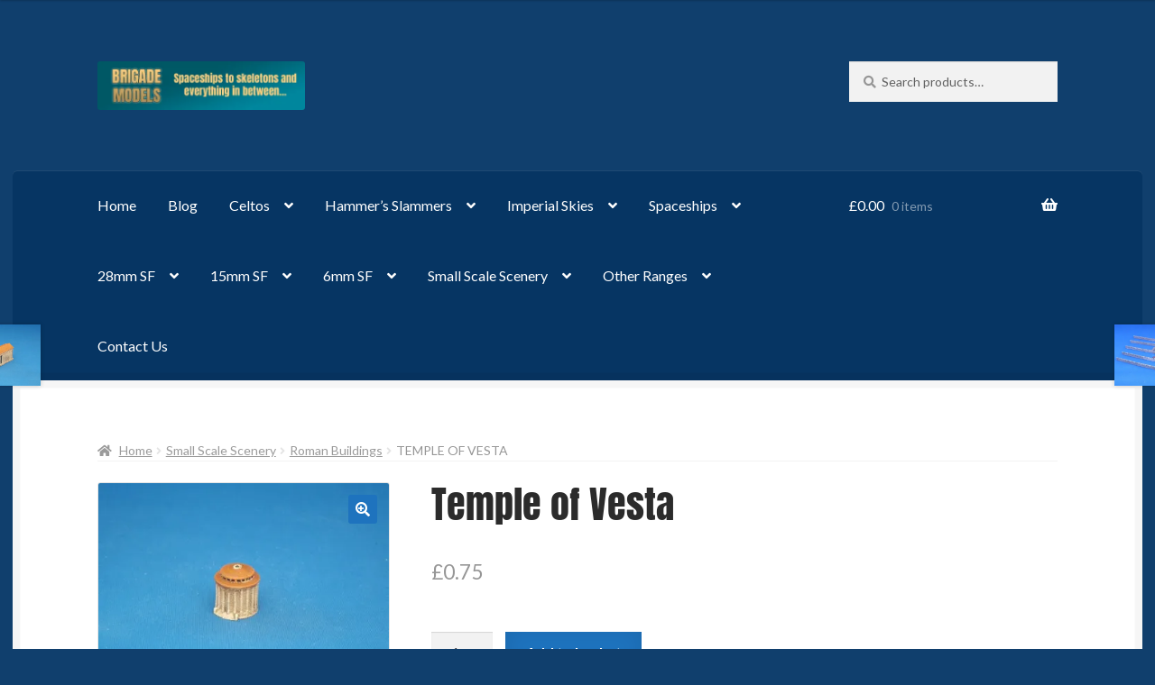

--- FILE ---
content_type: text/html; charset=UTF-8
request_url: https://brigademodels.co.uk/product/temple-of-vesta/
body_size: 30780
content:
<!doctype html>
<html lang="en-GB">
<head>
<meta charset="UTF-8">
<meta name="viewport" content="width=device-width, initial-scale=1">
<link rel="profile" href="http://gmpg.org/xfn/11">
<link rel="pingback" href="https://brigademodels.co.uk/xmlrpc.php">

<title>Temple of Vesta &#8211; Brigade Models Online Shop</title>
<meta name='robots' content='max-image-preview:large' />
<script>window._wca = window._wca || [];</script>
<link rel='dns-prefetch' href='//www.google.com' />
<link rel='dns-prefetch' href='//stats.wp.com' />
<link rel='dns-prefetch' href='//fonts.googleapis.com' />
<link rel='preconnect' href='//i0.wp.com' />
<link rel='preconnect' href='//c0.wp.com' />
<link href='https://fonts.gstatic.com' crossorigin rel='preconnect' />
<link rel="alternate" type="application/rss+xml" title="Brigade Models Online Shop &raquo; Feed" href="https://brigademodels.co.uk/feed/" />
<link rel="alternate" type="application/rss+xml" title="Brigade Models Online Shop &raquo; Comments Feed" href="https://brigademodels.co.uk/comments/feed/" />
<link rel="alternate" title="oEmbed (JSON)" type="application/json+oembed" href="https://brigademodels.co.uk/wp-json/oembed/1.0/embed?url=https%3A%2F%2Fbrigademodels.co.uk%2Fproduct%2Ftemple-of-vesta%2F" />
<link rel="alternate" title="oEmbed (XML)" type="text/xml+oembed" href="https://brigademodels.co.uk/wp-json/oembed/1.0/embed?url=https%3A%2F%2Fbrigademodels.co.uk%2Fproduct%2Ftemple-of-vesta%2F&#038;format=xml" />
<style id='wp-img-auto-sizes-contain-inline-css'>
img:is([sizes=auto i],[sizes^="auto," i]){contain-intrinsic-size:3000px 1500px}
/*# sourceURL=wp-img-auto-sizes-contain-inline-css */
</style>
<link rel='stylesheet' id='jetpack_related-posts-css' href='https://c0.wp.com/p/jetpack/15.3.1/modules/related-posts/related-posts.css' media='all' />
<style id='wp-emoji-styles-inline-css'>

	img.wp-smiley, img.emoji {
		display: inline !important;
		border: none !important;
		box-shadow: none !important;
		height: 1em !important;
		width: 1em !important;
		margin: 0 0.07em !important;
		vertical-align: -0.1em !important;
		background: none !important;
		padding: 0 !important;
	}
/*# sourceURL=wp-emoji-styles-inline-css */
</style>
<style id='wp-block-library-inline-css'>
:root{--wp-block-synced-color:#7a00df;--wp-block-synced-color--rgb:122,0,223;--wp-bound-block-color:var(--wp-block-synced-color);--wp-editor-canvas-background:#ddd;--wp-admin-theme-color:#007cba;--wp-admin-theme-color--rgb:0,124,186;--wp-admin-theme-color-darker-10:#006ba1;--wp-admin-theme-color-darker-10--rgb:0,107,160.5;--wp-admin-theme-color-darker-20:#005a87;--wp-admin-theme-color-darker-20--rgb:0,90,135;--wp-admin-border-width-focus:2px}@media (min-resolution:192dpi){:root{--wp-admin-border-width-focus:1.5px}}.wp-element-button{cursor:pointer}:root .has-very-light-gray-background-color{background-color:#eee}:root .has-very-dark-gray-background-color{background-color:#313131}:root .has-very-light-gray-color{color:#eee}:root .has-very-dark-gray-color{color:#313131}:root .has-vivid-green-cyan-to-vivid-cyan-blue-gradient-background{background:linear-gradient(135deg,#00d084,#0693e3)}:root .has-purple-crush-gradient-background{background:linear-gradient(135deg,#34e2e4,#4721fb 50%,#ab1dfe)}:root .has-hazy-dawn-gradient-background{background:linear-gradient(135deg,#faaca8,#dad0ec)}:root .has-subdued-olive-gradient-background{background:linear-gradient(135deg,#fafae1,#67a671)}:root .has-atomic-cream-gradient-background{background:linear-gradient(135deg,#fdd79a,#004a59)}:root .has-nightshade-gradient-background{background:linear-gradient(135deg,#330968,#31cdcf)}:root .has-midnight-gradient-background{background:linear-gradient(135deg,#020381,#2874fc)}:root{--wp--preset--font-size--normal:16px;--wp--preset--font-size--huge:42px}.has-regular-font-size{font-size:1em}.has-larger-font-size{font-size:2.625em}.has-normal-font-size{font-size:var(--wp--preset--font-size--normal)}.has-huge-font-size{font-size:var(--wp--preset--font-size--huge)}:root .has-text-align-center{text-align:center}:root .has-text-align-left{text-align:left}:root .has-text-align-right{text-align:right}.has-fit-text{white-space:nowrap!important}#end-resizable-editor-section{display:none}.aligncenter{clear:both}.items-justified-left{justify-content:flex-start}.items-justified-center{justify-content:center}.items-justified-right{justify-content:flex-end}.items-justified-space-between{justify-content:space-between}.screen-reader-text{word-wrap:normal!important;border:0;clip-path:inset(50%);height:1px;margin:-1px;overflow:hidden;padding:0;position:absolute;width:1px}.screen-reader-text:focus{background-color:#ddd;clip-path:none;color:#444;display:block;font-size:1em;height:auto;left:5px;line-height:normal;padding:15px 23px 14px;text-decoration:none;top:5px;width:auto;z-index:100000}html :where(.has-border-color){border-style:solid}html :where([style*=border-top-color]){border-top-style:solid}html :where([style*=border-right-color]){border-right-style:solid}html :where([style*=border-bottom-color]){border-bottom-style:solid}html :where([style*=border-left-color]){border-left-style:solid}html :where([style*=border-width]){border-style:solid}html :where([style*=border-top-width]){border-top-style:solid}html :where([style*=border-right-width]){border-right-style:solid}html :where([style*=border-bottom-width]){border-bottom-style:solid}html :where([style*=border-left-width]){border-left-style:solid}html :where(img[class*=wp-image-]){height:auto;max-width:100%}:where(figure){margin:0 0 1em}html :where(.is-position-sticky){--wp-admin--admin-bar--position-offset:var(--wp-admin--admin-bar--height,0px)}@media screen and (max-width:600px){html :where(.is-position-sticky){--wp-admin--admin-bar--position-offset:0px}}

/*# sourceURL=wp-block-library-inline-css */
</style><style id='wp-block-paragraph-inline-css'>
.is-small-text{font-size:.875em}.is-regular-text{font-size:1em}.is-large-text{font-size:2.25em}.is-larger-text{font-size:3em}.has-drop-cap:not(:focus):first-letter{float:left;font-size:8.4em;font-style:normal;font-weight:100;line-height:.68;margin:.05em .1em 0 0;text-transform:uppercase}body.rtl .has-drop-cap:not(:focus):first-letter{float:none;margin-left:.1em}p.has-drop-cap.has-background{overflow:hidden}:root :where(p.has-background){padding:1.25em 2.375em}:where(p.has-text-color:not(.has-link-color)) a{color:inherit}p.has-text-align-left[style*="writing-mode:vertical-lr"],p.has-text-align-right[style*="writing-mode:vertical-rl"]{rotate:180deg}
/*# sourceURL=https://brigademodels.co.uk/wp-content/plugins/gutenberg/build/styles/block-library/paragraph/style.css */
</style>
<style id='wp-block-list-inline-css'>
ol,ul{box-sizing:border-box}:root :where(.wp-block-list.has-background){padding:1.25em 2.375em}
/*# sourceURL=https://brigademodels.co.uk/wp-content/plugins/gutenberg/build/styles/block-library/list/style.css */
</style>
<style id='global-styles-inline-css'>
:root{--wp--preset--aspect-ratio--square: 1;--wp--preset--aspect-ratio--4-3: 4/3;--wp--preset--aspect-ratio--3-4: 3/4;--wp--preset--aspect-ratio--3-2: 3/2;--wp--preset--aspect-ratio--2-3: 2/3;--wp--preset--aspect-ratio--16-9: 16/9;--wp--preset--aspect-ratio--9-16: 9/16;--wp--preset--color--black: #000000;--wp--preset--color--cyan-bluish-gray: #abb8c3;--wp--preset--color--white: #ffffff;--wp--preset--color--pale-pink: #f78da7;--wp--preset--color--vivid-red: #cf2e2e;--wp--preset--color--luminous-vivid-orange: #ff6900;--wp--preset--color--luminous-vivid-amber: #fcb900;--wp--preset--color--light-green-cyan: #7bdcb5;--wp--preset--color--vivid-green-cyan: #00d084;--wp--preset--color--pale-cyan-blue: #8ed1fc;--wp--preset--color--vivid-cyan-blue: #0693e3;--wp--preset--color--vivid-purple: #9b51e0;--wp--preset--gradient--vivid-cyan-blue-to-vivid-purple: linear-gradient(135deg,rgb(6,147,227) 0%,rgb(155,81,224) 100%);--wp--preset--gradient--light-green-cyan-to-vivid-green-cyan: linear-gradient(135deg,rgb(122,220,180) 0%,rgb(0,208,130) 100%);--wp--preset--gradient--luminous-vivid-amber-to-luminous-vivid-orange: linear-gradient(135deg,rgb(252,185,0) 0%,rgb(255,105,0) 100%);--wp--preset--gradient--luminous-vivid-orange-to-vivid-red: linear-gradient(135deg,rgb(255,105,0) 0%,rgb(207,46,46) 100%);--wp--preset--gradient--very-light-gray-to-cyan-bluish-gray: linear-gradient(135deg,rgb(238,238,238) 0%,rgb(169,184,195) 100%);--wp--preset--gradient--cool-to-warm-spectrum: linear-gradient(135deg,rgb(74,234,220) 0%,rgb(151,120,209) 20%,rgb(207,42,186) 40%,rgb(238,44,130) 60%,rgb(251,105,98) 80%,rgb(254,248,76) 100%);--wp--preset--gradient--blush-light-purple: linear-gradient(135deg,rgb(255,206,236) 0%,rgb(152,150,240) 100%);--wp--preset--gradient--blush-bordeaux: linear-gradient(135deg,rgb(254,205,165) 0%,rgb(254,45,45) 50%,rgb(107,0,62) 100%);--wp--preset--gradient--luminous-dusk: linear-gradient(135deg,rgb(255,203,112) 0%,rgb(199,81,192) 50%,rgb(65,88,208) 100%);--wp--preset--gradient--pale-ocean: linear-gradient(135deg,rgb(255,245,203) 0%,rgb(182,227,212) 50%,rgb(51,167,181) 100%);--wp--preset--gradient--electric-grass: linear-gradient(135deg,rgb(202,248,128) 0%,rgb(113,206,126) 100%);--wp--preset--gradient--midnight: linear-gradient(135deg,rgb(2,3,129) 0%,rgb(40,116,252) 100%);--wp--preset--font-size--small: 14px;--wp--preset--font-size--medium: 23px;--wp--preset--font-size--large: 26px;--wp--preset--font-size--x-large: 42px;--wp--preset--font-size--normal: 16px;--wp--preset--font-size--huge: 37px;--wp--preset--font-family--anton: Anton;--wp--preset--spacing--20: 0.44rem;--wp--preset--spacing--30: 0.67rem;--wp--preset--spacing--40: 1rem;--wp--preset--spacing--50: 1.5rem;--wp--preset--spacing--60: 2.25rem;--wp--preset--spacing--70: 3.38rem;--wp--preset--spacing--80: 5.06rem;--wp--preset--shadow--natural: 6px 6px 9px rgba(0, 0, 0, 0.2);--wp--preset--shadow--deep: 12px 12px 50px rgba(0, 0, 0, 0.4);--wp--preset--shadow--sharp: 6px 6px 0px rgba(0, 0, 0, 0.2);--wp--preset--shadow--outlined: 6px 6px 0px -3px rgb(255, 255, 255), 6px 6px rgb(0, 0, 0);--wp--preset--shadow--crisp: 6px 6px 0px rgb(0, 0, 0);}:root :where(.is-layout-flow) > :first-child{margin-block-start: 0;}:root :where(.is-layout-flow) > :last-child{margin-block-end: 0;}:root :where(.is-layout-flow) > *{margin-block-start: 24px;margin-block-end: 0;}:root :where(.is-layout-constrained) > :first-child{margin-block-start: 0;}:root :where(.is-layout-constrained) > :last-child{margin-block-end: 0;}:root :where(.is-layout-constrained) > *{margin-block-start: 24px;margin-block-end: 0;}:root :where(.is-layout-flex){gap: 24px;}:root :where(.is-layout-grid){gap: 24px;}body .is-layout-flex{display: flex;}.is-layout-flex{flex-wrap: wrap;align-items: center;}.is-layout-flex > :is(*, div){margin: 0;}body .is-layout-grid{display: grid;}.is-layout-grid > :is(*, div){margin: 0;}.has-black-color{color: var(--wp--preset--color--black) !important;}.has-cyan-bluish-gray-color{color: var(--wp--preset--color--cyan-bluish-gray) !important;}.has-white-color{color: var(--wp--preset--color--white) !important;}.has-pale-pink-color{color: var(--wp--preset--color--pale-pink) !important;}.has-vivid-red-color{color: var(--wp--preset--color--vivid-red) !important;}.has-luminous-vivid-orange-color{color: var(--wp--preset--color--luminous-vivid-orange) !important;}.has-luminous-vivid-amber-color{color: var(--wp--preset--color--luminous-vivid-amber) !important;}.has-light-green-cyan-color{color: var(--wp--preset--color--light-green-cyan) !important;}.has-vivid-green-cyan-color{color: var(--wp--preset--color--vivid-green-cyan) !important;}.has-pale-cyan-blue-color{color: var(--wp--preset--color--pale-cyan-blue) !important;}.has-vivid-cyan-blue-color{color: var(--wp--preset--color--vivid-cyan-blue) !important;}.has-vivid-purple-color{color: var(--wp--preset--color--vivid-purple) !important;}.has-black-background-color{background-color: var(--wp--preset--color--black) !important;}.has-cyan-bluish-gray-background-color{background-color: var(--wp--preset--color--cyan-bluish-gray) !important;}.has-white-background-color{background-color: var(--wp--preset--color--white) !important;}.has-pale-pink-background-color{background-color: var(--wp--preset--color--pale-pink) !important;}.has-vivid-red-background-color{background-color: var(--wp--preset--color--vivid-red) !important;}.has-luminous-vivid-orange-background-color{background-color: var(--wp--preset--color--luminous-vivid-orange) !important;}.has-luminous-vivid-amber-background-color{background-color: var(--wp--preset--color--luminous-vivid-amber) !important;}.has-light-green-cyan-background-color{background-color: var(--wp--preset--color--light-green-cyan) !important;}.has-vivid-green-cyan-background-color{background-color: var(--wp--preset--color--vivid-green-cyan) !important;}.has-pale-cyan-blue-background-color{background-color: var(--wp--preset--color--pale-cyan-blue) !important;}.has-vivid-cyan-blue-background-color{background-color: var(--wp--preset--color--vivid-cyan-blue) !important;}.has-vivid-purple-background-color{background-color: var(--wp--preset--color--vivid-purple) !important;}.has-black-border-color{border-color: var(--wp--preset--color--black) !important;}.has-cyan-bluish-gray-border-color{border-color: var(--wp--preset--color--cyan-bluish-gray) !important;}.has-white-border-color{border-color: var(--wp--preset--color--white) !important;}.has-pale-pink-border-color{border-color: var(--wp--preset--color--pale-pink) !important;}.has-vivid-red-border-color{border-color: var(--wp--preset--color--vivid-red) !important;}.has-luminous-vivid-orange-border-color{border-color: var(--wp--preset--color--luminous-vivid-orange) !important;}.has-luminous-vivid-amber-border-color{border-color: var(--wp--preset--color--luminous-vivid-amber) !important;}.has-light-green-cyan-border-color{border-color: var(--wp--preset--color--light-green-cyan) !important;}.has-vivid-green-cyan-border-color{border-color: var(--wp--preset--color--vivid-green-cyan) !important;}.has-pale-cyan-blue-border-color{border-color: var(--wp--preset--color--pale-cyan-blue) !important;}.has-vivid-cyan-blue-border-color{border-color: var(--wp--preset--color--vivid-cyan-blue) !important;}.has-vivid-purple-border-color{border-color: var(--wp--preset--color--vivid-purple) !important;}.has-vivid-cyan-blue-to-vivid-purple-gradient-background{background: var(--wp--preset--gradient--vivid-cyan-blue-to-vivid-purple) !important;}.has-light-green-cyan-to-vivid-green-cyan-gradient-background{background: var(--wp--preset--gradient--light-green-cyan-to-vivid-green-cyan) !important;}.has-luminous-vivid-amber-to-luminous-vivid-orange-gradient-background{background: var(--wp--preset--gradient--luminous-vivid-amber-to-luminous-vivid-orange) !important;}.has-luminous-vivid-orange-to-vivid-red-gradient-background{background: var(--wp--preset--gradient--luminous-vivid-orange-to-vivid-red) !important;}.has-very-light-gray-to-cyan-bluish-gray-gradient-background{background: var(--wp--preset--gradient--very-light-gray-to-cyan-bluish-gray) !important;}.has-cool-to-warm-spectrum-gradient-background{background: var(--wp--preset--gradient--cool-to-warm-spectrum) !important;}.has-blush-light-purple-gradient-background{background: var(--wp--preset--gradient--blush-light-purple) !important;}.has-blush-bordeaux-gradient-background{background: var(--wp--preset--gradient--blush-bordeaux) !important;}.has-luminous-dusk-gradient-background{background: var(--wp--preset--gradient--luminous-dusk) !important;}.has-pale-ocean-gradient-background{background: var(--wp--preset--gradient--pale-ocean) !important;}.has-electric-grass-gradient-background{background: var(--wp--preset--gradient--electric-grass) !important;}.has-midnight-gradient-background{background: var(--wp--preset--gradient--midnight) !important;}.has-small-font-size{font-size: var(--wp--preset--font-size--small) !important;}.has-medium-font-size{font-size: var(--wp--preset--font-size--medium) !important;}.has-large-font-size{font-size: var(--wp--preset--font-size--large) !important;}.has-x-large-font-size{font-size: var(--wp--preset--font-size--x-large) !important;}.has-anton-font-family{font-family: var(--wp--preset--font-family--anton) !important;}
/*# sourceURL=global-styles-inline-css */
</style>

<style id='classic-theme-styles-inline-css'>
.wp-block-button__link{background-color:#32373c;border-radius:9999px;box-shadow:none;color:#fff;font-size:1.125em;padding:calc(.667em + 2px) calc(1.333em + 2px);text-decoration:none}.wp-block-file__button{background:#32373c;color:#fff}.wp-block-accordion-heading{margin:0}.wp-block-accordion-heading__toggle{background-color:inherit!important;color:inherit!important}.wp-block-accordion-heading__toggle:not(:focus-visible){outline:none}.wp-block-accordion-heading__toggle:focus,.wp-block-accordion-heading__toggle:hover{background-color:inherit!important;border:none;box-shadow:none;color:inherit;padding:var(--wp--preset--spacing--20,1em) 0;text-decoration:none}.wp-block-accordion-heading__toggle:focus-visible{outline:auto;outline-offset:0}
/*# sourceURL=https://brigademodels.co.uk/wp-content/plugins/gutenberg/build/styles/block-library/classic.css */
</style>
<link rel='stylesheet' id='storefront-gutenberg-blocks-css' href='https://brigademodels.co.uk/wp-content/themes/storefront/assets/css/base/gutenberg-blocks.css?ver=4.6.1' media='all' />
<style id='storefront-gutenberg-blocks-inline-css'>

				.wp-block-button__link:not(.has-text-color) {
					color: #ffffff;
				}

				.wp-block-button__link:not(.has-text-color):hover,
				.wp-block-button__link:not(.has-text-color):focus,
				.wp-block-button__link:not(.has-text-color):active {
					color: #ffffff;
				}

				.wp-block-button__link:not(.has-background) {
					background-color: #1e73be;
				}

				.wp-block-button__link:not(.has-background):hover,
				.wp-block-button__link:not(.has-background):focus,
				.wp-block-button__link:not(.has-background):active {
					border-color: #055aa5;
					background-color: #055aa5;
				}

				.wc-block-grid__products .wc-block-grid__product .wp-block-button__link {
					background-color: #1e73be;
					border-color: #1e73be;
					color: #ffffff;
				}

				.wp-block-quote footer,
				.wp-block-quote cite,
				.wp-block-quote__citation {
					color: #969696;
				}

				.wp-block-pullquote cite,
				.wp-block-pullquote footer,
				.wp-block-pullquote__citation {
					color: #969696;
				}

				.wp-block-image figcaption {
					color: #969696;
				}

				.wp-block-separator.is-style-dots::before {
					color: #2b2b2b;
				}

				.wp-block-file a.wp-block-file__button {
					color: #ffffff;
					background-color: #1e73be;
					border-color: #1e73be;
				}

				.wp-block-file a.wp-block-file__button:hover,
				.wp-block-file a.wp-block-file__button:focus,
				.wp-block-file a.wp-block-file__button:active {
					color: #ffffff;
					background-color: #055aa5;
				}

				.wp-block-code,
				.wp-block-preformatted pre {
					color: #969696;
				}

				.wp-block-table:not( .has-background ):not( .is-style-stripes ) tbody tr:nth-child(2n) td {
					background-color: #0e3d6b;
				}

				.wp-block-cover .wp-block-cover__inner-container h1:not(.has-text-color),
				.wp-block-cover .wp-block-cover__inner-container h2:not(.has-text-color),
				.wp-block-cover .wp-block-cover__inner-container h3:not(.has-text-color),
				.wp-block-cover .wp-block-cover__inner-container h4:not(.has-text-color),
				.wp-block-cover .wp-block-cover__inner-container h5:not(.has-text-color),
				.wp-block-cover .wp-block-cover__inner-container h6:not(.has-text-color) {
					color: #000000;
				}

				.wc-block-components-price-slider__range-input-progress,
				.rtl .wc-block-components-price-slider__range-input-progress {
					--range-color: #56aac9;
				}

				/* Target only IE11 */
				@media all and (-ms-high-contrast: none), (-ms-high-contrast: active) {
					.wc-block-components-price-slider__range-input-progress {
						background: #56aac9;
					}
				}

				.wc-block-components-button:not(.is-link) {
					background-color: #1e73be;
					color: #ffffff;
				}

				.wc-block-components-button:not(.is-link):hover,
				.wc-block-components-button:not(.is-link):focus,
				.wc-block-components-button:not(.is-link):active {
					background-color: #055aa5;
					color: #ffffff;
				}

				.wc-block-components-button:not(.is-link):disabled {
					background-color: #1e73be;
					color: #ffffff;
				}

				.wc-block-cart__submit-container {
					background-color: #103f6d;
				}

				.wc-block-cart__submit-container::before {
					color: rgba(86,133,179,0.5);
				}

				.wc-block-components-order-summary-item__quantity {
					background-color: #103f6d;
					border-color: #969696;
					box-shadow: 0 0 0 2px #103f6d;
					color: #969696;
				}
			
/*# sourceURL=storefront-gutenberg-blocks-inline-css */
</style>
<link rel='stylesheet' id='wcz-frontend-css' href='https://brigademodels.co.uk/wp-content/plugins/woocustomizer/assets/css/frontend.css?ver=2.6.3' media='all' />
<link rel='stylesheet' id='photoswipe-css' href='https://c0.wp.com/p/woocommerce/10.4.3/assets/css/photoswipe/photoswipe.min.css' media='all' />
<link rel='stylesheet' id='photoswipe-default-skin-css' href='https://c0.wp.com/p/woocommerce/10.4.3/assets/css/photoswipe/default-skin/default-skin.min.css' media='all' />
<style id='woocommerce-inline-inline-css'>
.woocommerce form .form-row .required { visibility: visible; }
/*# sourceURL=woocommerce-inline-inline-css */
</style>
<link rel='stylesheet' id='jquery-bxslider-css-css' href='https://brigademodels.co.uk/wp-content/plugins/banner-management-for-woocommerce/public/css/jquery.bxslider.css?ver=2.1' media='all' />
<link rel='stylesheet' id='banner-management-for-woocommerce-css' href='https://brigademodels.co.uk/wp-content/plugins/banner-management-for-woocommerce/public/css/woocommerce-category-banner-management-public.css?ver=2.1' media='all' />
<link rel='stylesheet' id='fontawesome-css-css' href='https://brigademodels.co.uk/wp-content/plugins/banner-management-for-woocommerce/public/css/all.min.css?ver=2.1' media='all' />
<link rel='stylesheet' id='gateway-css' href='https://brigademodels.co.uk/wp-content/plugins/woocommerce-paypal-payments/modules/ppcp-button/assets/css/gateway.css?ver=3.3.1' media='all' />
<link rel='stylesheet' id='storefront-style-css' href='https://brigademodels.co.uk/wp-content/themes/storefront/style.css?ver=6.9' media='all' />
<style id='storefront-style-inline-css'>

			.main-navigation ul li a,
			.site-title a,
			ul.menu li a,
			.site-branding h1 a,
			button.menu-toggle,
			button.menu-toggle:hover,
			.handheld-navigation .dropdown-toggle {
				color: #ffffff;
			}

			button.menu-toggle,
			button.menu-toggle:hover {
				border-color: #ffffff;
			}

			.main-navigation ul li a:hover,
			.main-navigation ul li:hover > a,
			.site-title a:hover,
			.site-header ul.menu li.current-menu-item > a {
				color: #ffffff;
			}

			table:not( .has-background ) th {
				background-color: #093866;
			}

			table:not( .has-background ) tbody td {
				background-color: #0e3d6b;
			}

			table:not( .has-background ) tbody tr:nth-child(2n) td,
			fieldset,
			fieldset legend {
				background-color: #0c3b69;
			}

			.site-header,
			.secondary-navigation ul ul,
			.main-navigation ul.menu > li.menu-item-has-children:after,
			.secondary-navigation ul.menu ul,
			.storefront-handheld-footer-bar,
			.storefront-handheld-footer-bar ul li > a,
			.storefront-handheld-footer-bar ul li.search .site-search,
			button.menu-toggle,
			button.menu-toggle:hover {
				background-color: #103f6d;
			}

			p.site-description,
			.site-header,
			.storefront-handheld-footer-bar {
				color: #ffffff;
			}

			button.menu-toggle:after,
			button.menu-toggle:before,
			button.menu-toggle span:before {
				background-color: #ffffff;
			}

			h1, h2, h3, h4, h5, h6, .wc-block-grid__product-title {
				color: #2b2b2b;
			}

			.widget h1 {
				border-bottom-color: #2b2b2b;
			}

			body,
			.secondary-navigation a {
				color: #969696;
			}

			.widget-area .widget a,
			.hentry .entry-header .posted-on a,
			.hentry .entry-header .post-author a,
			.hentry .entry-header .post-comments a,
			.hentry .entry-header .byline a {
				color: #9b9b9b;
			}

			a {
				color: #56aac9;
			}

			a:focus,
			button:focus,
			.button.alt:focus,
			input:focus,
			textarea:focus,
			input[type="button"]:focus,
			input[type="reset"]:focus,
			input[type="submit"]:focus,
			input[type="email"]:focus,
			input[type="tel"]:focus,
			input[type="url"]:focus,
			input[type="password"]:focus,
			input[type="search"]:focus {
				outline-color: #56aac9;
			}

			button, input[type="button"], input[type="reset"], input[type="submit"], .button, .widget a.button {
				background-color: #1e73be;
				border-color: #1e73be;
				color: #ffffff;
			}

			button:hover, input[type="button"]:hover, input[type="reset"]:hover, input[type="submit"]:hover, .button:hover, .widget a.button:hover {
				background-color: #055aa5;
				border-color: #055aa5;
				color: #ffffff;
			}

			button.alt, input[type="button"].alt, input[type="reset"].alt, input[type="submit"].alt, .button.alt, .widget-area .widget a.button.alt {
				background-color: #1e73be;
				border-color: #1e73be;
				color: #ffffff;
			}

			button.alt:hover, input[type="button"].alt:hover, input[type="reset"].alt:hover, input[type="submit"].alt:hover, .button.alt:hover, .widget-area .widget a.button.alt:hover {
				background-color: #055aa5;
				border-color: #055aa5;
				color: #ffffff;
			}

			.pagination .page-numbers li .page-numbers.current {
				background-color: #002654;
				color: #8c8c8c;
			}

			#comments .comment-list .comment-content .comment-text {
				background-color: #093866;
			}

			.site-footer {
				background-color: #103f6d;
				color: #777777;
			}

			.site-footer a:not(.button):not(.components-button) {
				color: #111111;
			}

			.site-footer .storefront-handheld-footer-bar a:not(.button):not(.components-button) {
				color: #ffffff;
			}

			.site-footer h1, .site-footer h2, .site-footer h3, .site-footer h4, .site-footer h5, .site-footer h6, .site-footer .widget .widget-title, .site-footer .widget .widgettitle {
				color: #2b2b2b;
			}

			.page-template-template-homepage.has-post-thumbnail .type-page.has-post-thumbnail .entry-title {
				color: #000000;
			}

			.page-template-template-homepage.has-post-thumbnail .type-page.has-post-thumbnail .entry-content {
				color: #000000;
			}

			@media screen and ( min-width: 768px ) {
				.secondary-navigation ul.menu a:hover {
					color: #ffffff;
				}

				.secondary-navigation ul.menu a {
					color: #ffffff;
				}

				.main-navigation ul.menu ul.sub-menu,
				.main-navigation ul.nav-menu ul.children {
					background-color: #01305e;
				}

				.site-header {
					border-bottom-color: #01305e;
				}
			}
/*# sourceURL=storefront-style-inline-css */
</style>
<link rel='stylesheet' id='storefront-icons-css' href='https://brigademodels.co.uk/wp-content/themes/storefront/assets/css/base/icons.css?ver=4.6.1' media='all' />
<link rel='stylesheet' id='storefront-fonts-css' href='https://fonts.googleapis.com/css?family=Source+Sans+Pro%3A400%2C300%2C300italic%2C400italic%2C600%2C700%2C900&#038;subset=latin%2Clatin-ext&#038;ver=4.6.1' media='all' />
<link rel='stylesheet' id='storefront-jetpack-widgets-css' href='https://brigademodels.co.uk/wp-content/themes/storefront/assets/css/jetpack/widgets.css?ver=4.6.1' media='all' />
<link rel='stylesheet' id='wc-ppcp-applepay-css' href='https://brigademodels.co.uk/wp-content/plugins/woocommerce-paypal-payments/modules/ppcp-applepay/assets/css/styles.css?ver=3.3.1' media='all' />
<link rel='stylesheet' id='wc-ppcp-googlepay-css' href='https://brigademodels.co.uk/wp-content/plugins/woocommerce-paypal-payments/modules/ppcp-googlepay/assets/css/styles.css?ver=3.3.1' media='all' />
<link rel='stylesheet' id='cev-custom-style-css' href='https://brigademodels.co.uk/wp-content/plugins/customer-email-verification-for-woocommerce/includes/../assets/css/signup-style.css?ver=1766782501' media='all' />
<style id='wcz-customizer-custom-css-inline-css'>
div.wcz-new-product-badge span{background-color:#dd3333;color:#FFFFFF !important;}body.woocommerce.wcz-woocommerce ul.products li.product .price,
					body.wcz-woocommerce .products .product .price,
                    body.wcz-wooblocks ul.wc-block-grid__products li.wc-block-grid__product .wc-block-grid__product-price{font-size:10px !important;}body.single-product a.wcz-continue{margin-bottom:20px;}
/*# sourceURL=wcz-customizer-custom-css-inline-css */
</style>
<link rel='stylesheet' id='storefront-woocommerce-style-css' href='https://brigademodels.co.uk/wp-content/themes/storefront/assets/css/woocommerce/woocommerce.css?ver=4.6.1' media='all' />
<style id='storefront-woocommerce-style-inline-css'>
@font-face {
				font-family: star;
				src: url(https://brigademodels.co.uk/wp-content/plugins/woocommerce/assets/fonts/star.eot);
				src:
					url(https://brigademodels.co.uk/wp-content/plugins/woocommerce/assets/fonts/star.eot?#iefix) format("embedded-opentype"),
					url(https://brigademodels.co.uk/wp-content/plugins/woocommerce/assets/fonts/star.woff) format("woff"),
					url(https://brigademodels.co.uk/wp-content/plugins/woocommerce/assets/fonts/star.ttf) format("truetype"),
					url(https://brigademodels.co.uk/wp-content/plugins/woocommerce/assets/fonts/star.svg#star) format("svg");
				font-weight: 400;
				font-style: normal;
			}
			@font-face {
				font-family: WooCommerce;
				src: url(https://brigademodels.co.uk/wp-content/plugins/woocommerce/assets/fonts/WooCommerce.eot);
				src:
					url(https://brigademodels.co.uk/wp-content/plugins/woocommerce/assets/fonts/WooCommerce.eot?#iefix) format("embedded-opentype"),
					url(https://brigademodels.co.uk/wp-content/plugins/woocommerce/assets/fonts/WooCommerce.woff) format("woff"),
					url(https://brigademodels.co.uk/wp-content/plugins/woocommerce/assets/fonts/WooCommerce.ttf) format("truetype"),
					url(https://brigademodels.co.uk/wp-content/plugins/woocommerce/assets/fonts/WooCommerce.svg#WooCommerce) format("svg");
				font-weight: 400;
				font-style: normal;
			}

			a.cart-contents,
			.site-header-cart .widget_shopping_cart a {
				color: #ffffff;
			}

			a.cart-contents:hover,
			.site-header-cart .widget_shopping_cart a:hover,
			.site-header-cart:hover > li > a {
				color: #ffffff;
			}

			table.cart td.product-remove,
			table.cart td.actions {
				border-top-color: #103f6d;
			}

			.storefront-handheld-footer-bar ul li.cart .count {
				background-color: #ffffff;
				color: #103f6d;
				border-color: #103f6d;
			}

			.woocommerce-tabs ul.tabs li.active a,
			ul.products li.product .price,
			.onsale,
			.wc-block-grid__product-onsale,
			.widget_search form:before,
			.widget_product_search form:before {
				color: #969696;
			}

			.woocommerce-breadcrumb a,
			a.woocommerce-review-link,
			.product_meta a {
				color: #9b9b9b;
			}

			.wc-block-grid__product-onsale,
			.onsale {
				border-color: #969696;
			}

			.star-rating span:before,
			.quantity .plus, .quantity .minus,
			p.stars a:hover:after,
			p.stars a:after,
			.star-rating span:before,
			#payment .payment_methods li input[type=radio]:first-child:checked+label:before {
				color: #56aac9;
			}

			.widget_price_filter .ui-slider .ui-slider-range,
			.widget_price_filter .ui-slider .ui-slider-handle {
				background-color: #56aac9;
			}

			.order_details {
				background-color: #093866;
			}

			.order_details > li {
				border-bottom: 1px dotted #002351;
			}

			.order_details:before,
			.order_details:after {
				background: -webkit-linear-gradient(transparent 0,transparent 0),-webkit-linear-gradient(135deg,#093866 33.33%,transparent 33.33%),-webkit-linear-gradient(45deg,#093866 33.33%,transparent 33.33%)
			}

			#order_review {
				background-color: #103f6d;
			}

			#payment .payment_methods > li .payment_box,
			#payment .place-order {
				background-color: #0b3a68;
			}

			#payment .payment_methods > li:not(.woocommerce-notice) {
				background-color: #063563;
			}

			#payment .payment_methods > li:not(.woocommerce-notice):hover {
				background-color: #01305e;
			}

			.woocommerce-pagination .page-numbers li .page-numbers.current {
				background-color: #002654;
				color: #8c8c8c;
			}

			.wc-block-grid__product-onsale,
			.onsale,
			.woocommerce-pagination .page-numbers li .page-numbers:not(.current) {
				color: #969696;
			}

			p.stars a:before,
			p.stars a:hover~a:before,
			p.stars.selected a.active~a:before {
				color: #969696;
			}

			p.stars.selected a.active:before,
			p.stars:hover a:before,
			p.stars.selected a:not(.active):before,
			p.stars.selected a.active:before {
				color: #56aac9;
			}

			.single-product div.product .woocommerce-product-gallery .woocommerce-product-gallery__trigger {
				background-color: #1e73be;
				color: #ffffff;
			}

			.single-product div.product .woocommerce-product-gallery .woocommerce-product-gallery__trigger:hover {
				background-color: #055aa5;
				border-color: #055aa5;
				color: #ffffff;
			}

			.button.added_to_cart:focus,
			.button.wc-forward:focus {
				outline-color: #56aac9;
			}

			.added_to_cart,
			.site-header-cart .widget_shopping_cart a.button,
			.wc-block-grid__products .wc-block-grid__product .wp-block-button__link {
				background-color: #1e73be;
				border-color: #1e73be;
				color: #ffffff;
			}

			.added_to_cart:hover,
			.site-header-cart .widget_shopping_cart a.button:hover,
			.wc-block-grid__products .wc-block-grid__product .wp-block-button__link:hover {
				background-color: #055aa5;
				border-color: #055aa5;
				color: #ffffff;
			}

			.added_to_cart.alt, .added_to_cart, .widget a.button.checkout {
				background-color: #1e73be;
				border-color: #1e73be;
				color: #ffffff;
			}

			.added_to_cart.alt:hover, .added_to_cart:hover, .widget a.button.checkout:hover {
				background-color: #055aa5;
				border-color: #055aa5;
				color: #ffffff;
			}

			.button.loading {
				color: #1e73be;
			}

			.button.loading:hover {
				background-color: #1e73be;
			}

			.button.loading:after {
				color: #ffffff;
			}

			@media screen and ( min-width: 768px ) {
				.site-header-cart .widget_shopping_cart,
				.site-header .product_list_widget li .quantity {
					color: #ffffff;
				}

				.site-header-cart .widget_shopping_cart .buttons,
				.site-header-cart .widget_shopping_cart .total {
					background-color: #063563;
				}

				.site-header-cart .widget_shopping_cart {
					background-color: #01305e;
				}
			}
				.storefront-product-pagination a {
					color: #969696;
					background-color: #103f6d;
				}
				.storefront-sticky-add-to-cart {
					color: #969696;
					background-color: #103f6d;
				}

				.storefront-sticky-add-to-cart a:not(.button) {
					color: #ffffff;
				}
/*# sourceURL=storefront-woocommerce-style-inline-css */
</style>
<link rel='stylesheet' id='storefront-child-style-css' href='https://brigademodels.co.uk/wp-content/themes/boutique/style.css?ver=2.0.17' media='all' />
<style id='storefront-child-style-inline-css'>

			.main-navigation ul.menu > li > ul,
			.main-navigation ul.menu ul,
			.site-header-cart .widget_shopping_cart {
				background: #063563;
			}

			table th {
				background-color: #f8f8f8;
			}

			table tbody td,
			table.wp-block-table:not( .is-style-stripes ) tbody tr:nth-child(2n) td {
				background-color: #fdfdfd;
			}

			table tbody tr:nth-child(2n) td,
			table.wp-block-table.is-style-stripes tbody tr:nth-child(2n) td {
				background-color: #fbfbfb;
			}

			#order_review, #payment .payment_methods li .payment_box,
			#payment .place-order {
				background-color: #fafafa;
			}

			#payment .payment_methods li,
			#payment .payment_methods li:hover {
				background-color: #fff;
			}

			@media screen and (min-width: 768px) {
				.boutique-primary-navigation,
				.main-navigation ul.menu ul,
				.main-navigation ul.nav-menu ul,
				.main-navigation .smm-mega-menu,
				.sticky-wrapper,
				.sd-sticky-navigation,
				.sd-sticky-navigation:before,
				.sd-sticky-navigation:after {
					background: #063563 !important;
				}
			}

			.main-navigation ul li.smm-active li ul.products li.product h3 {
				color: #ffffff;
			}
/*# sourceURL=storefront-child-style-inline-css */
</style>
<link rel='stylesheet' id='lato-css' href='//fonts.googleapis.com/css?family=Lato%3A400%2C700%2C400italic&#038;ver=6.9' media='all' />
<link rel='stylesheet' id='playfair-display-css' href='//fonts.googleapis.com/css?family=Playfair+Display%3A400%2C700%2C400italic%2C700italic&#038;ver=6.9' media='all' />
<link rel='stylesheet' id='storefront-woocommerce-brands-style-css' href='https://brigademodels.co.uk/wp-content/themes/storefront/assets/css/woocommerce/extensions/brands.css?ver=4.6.1' media='all' />
<script id="jetpack_related-posts-js-extra">
var related_posts_js_options = {"post_heading":"h4"};
//# sourceURL=jetpack_related-posts-js-extra
</script>
<script src="https://c0.wp.com/p/jetpack/15.3.1/_inc/build/related-posts/related-posts.min.js" id="jetpack_related-posts-js"></script>
<script src="https://c0.wp.com/c/6.9/wp-includes/js/jquery/jquery.min.js" id="jquery-core-js"></script>
<script src="https://c0.wp.com/c/6.9/wp-includes/js/jquery/jquery-migrate.min.js" id="jquery-migrate-js"></script>
<script src="https://brigademodels.co.uk/wp-content/plugins/recaptcha-woo/js/rcfwc.js?ver=1.0" id="rcfwc-js-js" defer data-wp-strategy="defer"></script>
<script src="https://www.google.com/recaptcha/api.js?hl=en_GB" id="recaptcha-js" defer data-wp-strategy="defer"></script>
<script src="https://c0.wp.com/p/woocommerce/10.4.3/assets/js/jquery-blockui/jquery.blockUI.min.js" id="wc-jquery-blockui-js" defer data-wp-strategy="defer"></script>
<script id="wc-add-to-cart-js-extra">
var wc_add_to_cart_params = {"ajax_url":"/wp-admin/admin-ajax.php","wc_ajax_url":"/?wc-ajax=%%endpoint%%","i18n_view_cart":"View basket","cart_url":"https://brigademodels.co.uk/basket/","is_cart":"","cart_redirect_after_add":"no"};
//# sourceURL=wc-add-to-cart-js-extra
</script>
<script src="https://c0.wp.com/p/woocommerce/10.4.3/assets/js/frontend/add-to-cart.min.js" id="wc-add-to-cart-js" defer data-wp-strategy="defer"></script>
<script src="https://c0.wp.com/p/woocommerce/10.4.3/assets/js/zoom/jquery.zoom.min.js" id="wc-zoom-js" defer data-wp-strategy="defer"></script>
<script src="https://c0.wp.com/p/woocommerce/10.4.3/assets/js/flexslider/jquery.flexslider.min.js" id="wc-flexslider-js" defer data-wp-strategy="defer"></script>
<script src="https://c0.wp.com/p/woocommerce/10.4.3/assets/js/photoswipe/photoswipe.min.js" id="wc-photoswipe-js" defer data-wp-strategy="defer"></script>
<script src="https://c0.wp.com/p/woocommerce/10.4.3/assets/js/photoswipe/photoswipe-ui-default.min.js" id="wc-photoswipe-ui-default-js" defer data-wp-strategy="defer"></script>
<script id="wc-single-product-js-extra">
var wc_single_product_params = {"i18n_required_rating_text":"Please select a rating","i18n_rating_options":["1 of 5 stars","2 of 5 stars","3 of 5 stars","4 of 5 stars","5 of 5 stars"],"i18n_product_gallery_trigger_text":"View full-screen image gallery","review_rating_required":"yes","flexslider":{"rtl":false,"animation":"slide","smoothHeight":true,"directionNav":false,"controlNav":"thumbnails","slideshow":false,"animationSpeed":500,"animationLoop":false,"allowOneSlide":false},"zoom_enabled":"1","zoom_options":[],"photoswipe_enabled":"1","photoswipe_options":{"shareEl":false,"closeOnScroll":false,"history":false,"hideAnimationDuration":0,"showAnimationDuration":0},"flexslider_enabled":"1"};
//# sourceURL=wc-single-product-js-extra
</script>
<script src="https://c0.wp.com/p/woocommerce/10.4.3/assets/js/frontend/single-product.min.js" id="wc-single-product-js" defer data-wp-strategy="defer"></script>
<script src="https://c0.wp.com/p/woocommerce/10.4.3/assets/js/js-cookie/js.cookie.min.js" id="wc-js-cookie-js" defer data-wp-strategy="defer"></script>
<script id="woocommerce-js-extra">
var woocommerce_params = {"ajax_url":"/wp-admin/admin-ajax.php","wc_ajax_url":"/?wc-ajax=%%endpoint%%","i18n_password_show":"Show password","i18n_password_hide":"Hide password"};
//# sourceURL=woocommerce-js-extra
</script>
<script src="https://c0.wp.com/p/woocommerce/10.4.3/assets/js/frontend/woocommerce.min.js" id="woocommerce-js" defer data-wp-strategy="defer"></script>
<script src="https://brigademodels.co.uk/wp-content/plugins/banner-management-for-woocommerce/public/js/jquery.bxslider.min.js?ver=2.1" id="jquery-bxslider-js"></script>
<script src="https://brigademodels.co.uk/wp-content/plugins/banner-management-for-woocommerce/public/js/woocommerce-category-banner-management-public.min.js?ver=2.1" id="banner-management-for-woocommerce-public-js-js"></script>
<script id="WCPAY_ASSETS-js-extra">
var wcpayAssets = {"url":"https://brigademodels.co.uk/wp-content/plugins/woocommerce-payments/dist/"};
//# sourceURL=WCPAY_ASSETS-js-extra
</script>
<script id="wc-cart-fragments-js-extra">
var wc_cart_fragments_params = {"ajax_url":"/wp-admin/admin-ajax.php","wc_ajax_url":"/?wc-ajax=%%endpoint%%","cart_hash_key":"wc_cart_hash_7db789cff1a838d3692eeb98c474604f","fragment_name":"wc_fragments_7db789cff1a838d3692eeb98c474604f","request_timeout":"5000"};
//# sourceURL=wc-cart-fragments-js-extra
</script>
<script src="https://c0.wp.com/p/woocommerce/10.4.3/assets/js/frontend/cart-fragments.min.js" id="wc-cart-fragments-js" defer data-wp-strategy="defer"></script>
<script src="https://stats.wp.com/s-202552.js" id="woocommerce-analytics-js" defer data-wp-strategy="defer"></script>
<link rel="https://api.w.org/" href="https://brigademodels.co.uk/wp-json/" /><link rel="alternate" title="JSON" type="application/json" href="https://brigademodels.co.uk/wp-json/wp/v2/product/1293" /><link rel="EditURI" type="application/rsd+xml" title="RSD" href="https://brigademodels.co.uk/xmlrpc.php?rsd" />
<meta name="generator" content="WordPress 6.9" />
<meta name="generator" content="WooCommerce 10.4.3" />
<link rel="canonical" href="https://brigademodels.co.uk/product/temple-of-vesta/" />
<link rel='shortlink' href='https://brigademodels.co.uk/?p=1293' />
	<style>img#wpstats{display:none}</style>
			<noscript><style>.woocommerce-product-gallery{ opacity: 1 !important; }</style></noscript>
	<script async src="https://www.paypalobjects.com/insights/v1/paypal-insights.sandbox.min.js"></script><style id="custom-background-css">
body.custom-background { background-color: #103f6d; }
</style>
	<link rel="icon" href="https://i0.wp.com/brigademodels.co.uk/wp-content/uploads/2022/03/cropped-Brigade-Logo-800px.jpg?fit=32%2C32&#038;ssl=1" sizes="32x32" />
<link rel="icon" href="https://i0.wp.com/brigademodels.co.uk/wp-content/uploads/2022/03/cropped-Brigade-Logo-800px.jpg?fit=192%2C192&#038;ssl=1" sizes="192x192" />
<link rel="apple-touch-icon" href="https://i0.wp.com/brigademodels.co.uk/wp-content/uploads/2022/03/cropped-Brigade-Logo-800px.jpg?fit=180%2C180&#038;ssl=1" />
<meta name="msapplication-TileImage" content="https://i0.wp.com/brigademodels.co.uk/wp-content/uploads/2022/03/cropped-Brigade-Logo-800px.jpg?fit=270%2C270&#038;ssl=1" />
	<!-- Fonts Plugin CSS - https://fontsplugin.com/ -->
	<style>
		/* Cached: December 26, 2025 at 3:39am */
/* vietnamese */
@font-face {
  font-family: 'Anton';
  font-style: normal;
  font-weight: 400;
  font-display: swap;
  src: url(https://fonts.gstatic.com/s/anton/v27/1Ptgg87LROyAm3K8-C8QSw.woff2) format('woff2');
  unicode-range: U+0102-0103, U+0110-0111, U+0128-0129, U+0168-0169, U+01A0-01A1, U+01AF-01B0, U+0300-0301, U+0303-0304, U+0308-0309, U+0323, U+0329, U+1EA0-1EF9, U+20AB;
}
/* latin-ext */
@font-face {
  font-family: 'Anton';
  font-style: normal;
  font-weight: 400;
  font-display: swap;
  src: url(https://fonts.gstatic.com/s/anton/v27/1Ptgg87LROyAm3K9-C8QSw.woff2) format('woff2');
  unicode-range: U+0100-02BA, U+02BD-02C5, U+02C7-02CC, U+02CE-02D7, U+02DD-02FF, U+0304, U+0308, U+0329, U+1D00-1DBF, U+1E00-1E9F, U+1EF2-1EFF, U+2020, U+20A0-20AB, U+20AD-20C0, U+2113, U+2C60-2C7F, U+A720-A7FF;
}
/* latin */
@font-face {
  font-family: 'Anton';
  font-style: normal;
  font-weight: 400;
  font-display: swap;
  src: url(https://fonts.gstatic.com/s/anton/v27/1Ptgg87LROyAm3Kz-C8.woff2) format('woff2');
  unicode-range: U+0000-00FF, U+0131, U+0152-0153, U+02BB-02BC, U+02C6, U+02DA, U+02DC, U+0304, U+0308, U+0329, U+2000-206F, U+20AC, U+2122, U+2191, U+2193, U+2212, U+2215, U+FEFF, U+FFFD;
}

#site-title, .site-title, #site-title a, .site-title a, #site-logo, #site-logo a, #logo, #logo a, .logo, .logo a, .wp-block-site-title, .wp-block-site-title a {
font-family: "Anton";
 }
.wp-block-post-title, .wp-block-post-title a, .entry-title, .entry-title a, .post-title, .post-title a, .page-title, .entry-content h1, #content h1, .type-post h1, .type-page h1, .elementor h1 {
font-family: "Anton";
 }
	</style>
	<!-- Fonts Plugin CSS -->
	<link rel='stylesheet' id='wc-blocks-style-css' href='https://c0.wp.com/p/woocommerce/10.4.3/assets/client/blocks/wc-blocks.css' media='all' />
</head>

<body class="wp-singular product-template-default single single-product postid-1293 custom-background wp-custom-logo wp-embed-responsive wp-theme-storefront wp-child-theme-boutique theme-storefront wcz-woocommerce wcz-soldout-style-plain woocommerce woocommerce-page woocommerce-no-js storefront-2-3 right-sidebar woocommerce-active">



<div id="page" class="hfeed site">
	
	<header id="masthead" class="site-header" role="banner" style="">

		<div class="col-full">		<a class="skip-link screen-reader-text" href="#site-navigation">Skip to navigation</a>
		<a class="skip-link screen-reader-text" href="#content">Skip to content</a>
				<div class="site-branding">
			<a href="https://brigademodels.co.uk/" class="custom-logo-link" rel="home"><img width="470" height="110" src="https://i0.wp.com/brigademodels.co.uk/wp-content/uploads/2022/05/Woo-Logo.jpg?fit=470%2C110&amp;ssl=1" class="custom-logo" alt="Brigade Models Online Shop" decoding="async" fetchpriority="high" srcset="https://i0.wp.com/brigademodels.co.uk/wp-content/uploads/2022/05/Woo-Logo.jpg?w=470&amp;ssl=1 470w, https://i0.wp.com/brigademodels.co.uk/wp-content/uploads/2022/05/Woo-Logo.jpg?resize=300%2C70&amp;ssl=1 300w, https://i0.wp.com/brigademodels.co.uk/wp-content/uploads/2022/05/Woo-Logo.jpg?resize=416%2C97&amp;ssl=1 416w" sizes="(max-width: 470px) 100vw, 470px" /></a>		</div>
					<div class="site-search">
				<div class="widget woocommerce widget_product_search"><form role="search" method="get" class="woocommerce-product-search" action="https://brigademodels.co.uk/">
	<label class="screen-reader-text" for="woocommerce-product-search-field-0">Search for:</label>
	<input type="search" id="woocommerce-product-search-field-0" class="search-field" placeholder="Search products&hellip;" value="" name="s" />
	<button type="submit" value="Search" class="">Search</button>
	<input type="hidden" name="post_type" value="product" />
</form>
</div>			</div>
			</div><div class="storefront-primary-navigation"><div class="col-full"><section class="boutique-primary-navigation">		<nav id="site-navigation" class="main-navigation" role="navigation" aria-label="Primary Navigation">
		<button id="site-navigation-menu-toggle" class="menu-toggle" aria-controls="site-navigation" aria-expanded="false"><span>Menu</span></button>
			<div class="primary-navigation"><ul id="menu-main-menu" class="menu"><li id="menu-item-9756" class="menu-item menu-item-type-post_type menu-item-object-page menu-item-home menu-item-9756"><a href="https://brigademodels.co.uk/">Home</a></li>
<li id="menu-item-9749" class="menu-item menu-item-type-custom menu-item-object-custom menu-item-9749"><a href="https://brigademodels.co.uk/Blog/index.php">Blog</a></li>
<li id="menu-item-8626" class="menu-item menu-item-type-taxonomy menu-item-object-product_cat menu-item-has-children menu-item-8626"><a href="https://brigademodels.co.uk/product-category/celtos/">Celtos</a>
<ul class="sub-menu">
	<li id="menu-item-8659" class="menu-item menu-item-type-taxonomy menu-item-object-product_cat menu-item-8659"><a href="https://brigademodels.co.uk/product-category/celtos/the-sidhe/">The Sidhe</a></li>
	<li id="menu-item-8660" class="menu-item menu-item-type-taxonomy menu-item-object-product_cat menu-item-8660"><a href="https://brigademodels.co.uk/product-category/celtos/the-vanir/">The Vanir</a></li>
	<li id="menu-item-8656" class="menu-item menu-item-type-taxonomy menu-item-object-product_cat menu-item-8656"><a href="https://brigademodels.co.uk/product-category/celtos/the-gaels/">The Gaels</a></li>
	<li id="menu-item-8658" class="menu-item menu-item-type-taxonomy menu-item-object-product_cat menu-item-8658"><a href="https://brigademodels.co.uk/product-category/celtos/the-fomorians/">The Fomorians</a></li>
	<li id="menu-item-8657" class="menu-item menu-item-type-taxonomy menu-item-object-product_cat menu-item-8657"><a href="https://brigademodels.co.uk/product-category/celtos/fir-bolg/">Fir Bolg</a></li>
</ul>
</li>
<li id="menu-item-8627" class="menu-item menu-item-type-taxonomy menu-item-object-product_cat menu-item-has-children menu-item-8627"><a href="https://brigademodels.co.uk/product-category/hammers-slammers/">Hammer&#8217;s Slammers</a>
<ul class="sub-menu">
	<li id="menu-item-11722" class="menu-item menu-item-type-taxonomy menu-item-object-product_cat menu-item-11722"><a href="https://brigademodels.co.uk/product-category/hammers-slammers/the-crucible/">The Crucible</a></li>
	<li id="menu-item-13027" class="menu-item menu-item-type-taxonomy menu-item-object-product_cat menu-item-has-children menu-item-13027"><a href="https://brigademodels.co.uk/product-category/hammers-slammers/15mm/">15mm</a>
	<ul class="sub-menu">
		<li id="menu-item-9863" class="menu-item menu-item-type-taxonomy menu-item-object-product_cat menu-item-9863"><a href="https://brigademodels.co.uk/product-category/hammers-slammers/15mm/detachment-packs-15mm/">15mm Detachment Packs</a></li>
		<li id="menu-item-9864" class="menu-item menu-item-type-taxonomy menu-item-object-product_cat menu-item-9864"><a href="https://brigademodels.co.uk/product-category/hammers-slammers/15mm/slammers-regiment-15mm/">Slammers Regiment &#8211; 15mm</a></li>
		<li id="menu-item-9917" class="menu-item menu-item-type-taxonomy menu-item-object-product_cat menu-item-9917"><a href="https://brigademodels.co.uk/product-category/hammers-slammers/15mm/stewart-regiment-15mm/">Stewart Regiment &#8211; 15mm</a></li>
		<li id="menu-item-9914" class="menu-item menu-item-type-taxonomy menu-item-object-product_cat menu-item-9914"><a href="https://brigademodels.co.uk/product-category/hammers-slammers/15mm/west-riding-yeomanry-15mm/">West Riding Yeomanry &#8211; 15mm</a></li>
		<li id="menu-item-9937" class="menu-item menu-item-type-taxonomy menu-item-object-product_cat menu-item-has-children menu-item-9937"><a href="https://brigademodels.co.uk/product-category/hammers-slammers/15mm/forlorn-hope-15mm-15mm/">Forlorn Hope &#8211; 15mm</a>
		<ul class="sub-menu">
			<li id="menu-item-10685" class="menu-item menu-item-type-taxonomy menu-item-object-product_cat menu-item-10685"><a href="https://brigademodels.co.uk/product-category/hammers-slammers/15mm/forlorn-hope-15mm-15mm/fasolinis-company-15mm/">Fasolini&#8217;s Company &#8211; 15mm</a></li>
			<li id="menu-item-10689" class="menu-item menu-item-type-taxonomy menu-item-object-product_cat menu-item-10689"><a href="https://brigademodels.co.uk/product-category/hammers-slammers/15mm/forlorn-hope-15mm-15mm/cecach-federals-15mm/">Cecach Federals &#8211; 15mm</a></li>
			<li id="menu-item-10695" class="menu-item menu-item-type-taxonomy menu-item-object-product_cat menu-item-10695"><a href="https://brigademodels.co.uk/product-category/hammers-slammers/15mm/forlorn-hope-15mm-15mm/cecach-republicans-15mm/">Cecach Republicans &#8211; 15mm</a></li>
			<li id="menu-item-10698" class="menu-item menu-item-type-taxonomy menu-item-object-product_cat menu-item-10698"><a href="https://brigademodels.co.uk/product-category/hammers-slammers/15mm/forlorn-hope-15mm-15mm/podeles-lions-15mm/">Podele&#8217;s Lions &#8211; 15mm</a></li>
		</ul>
</li>
		<li id="menu-item-9930" class="menu-item menu-item-type-taxonomy menu-item-object-product_cat menu-item-9930"><a href="https://brigademodels.co.uk/product-category/hammers-slammers/15mm/alaudae-legion-15mm/">Alaudae Legion &#8211; 15mm</a></li>
		<li id="menu-item-9927" class="menu-item menu-item-type-taxonomy menu-item-object-product_cat menu-item-9927"><a href="https://brigademodels.co.uk/product-category/hammers-slammers/15mm/han-chinese-15mm/">Han Chinese &#8211; 15mm</a></li>
		<li id="menu-item-10642" class="menu-item menu-item-type-taxonomy menu-item-object-product_cat menu-item-10642"><a href="https://brigademodels.co.uk/product-category/hammers-slammers/15mm/sulewesi-regular-army-15mm/">Sulewesi Regular Army &#8211; 15mm</a></li>
		<li id="menu-item-9913" class="menu-item menu-item-type-taxonomy menu-item-object-product_cat menu-item-9913"><a href="https://brigademodels.co.uk/product-category/hammers-slammers/15mm/tas-15mm/">TAS &#8211; 15mm</a></li>
		<li id="menu-item-10554" class="menu-item menu-item-type-taxonomy menu-item-object-product_cat menu-item-10554"><a href="https://brigademodels.co.uk/product-category/hammers-slammers/15mm/zaporoskiye-15mm/">Zaporoskiye &#8211; 15mm</a></li>
		<li id="menu-item-9920" class="menu-item menu-item-type-taxonomy menu-item-object-product_cat menu-item-9920"><a href="https://brigademodels.co.uk/product-category/hammers-slammers/15mm/cobras-15mm/">Cobras &#8211; 15mm</a></li>
		<li id="menu-item-9919" class="menu-item menu-item-type-taxonomy menu-item-object-product_cat menu-item-9919"><a href="https://brigademodels.co.uk/product-category/hammers-slammers/15mm/hiroseki-national-army-15mm/">Hiroseki National Army &#8211; 15mm</a></li>
		<li id="menu-item-10528" class="menu-item menu-item-type-taxonomy menu-item-object-product_cat menu-item-10528"><a href="https://brigademodels.co.uk/product-category/hammers-slammers/15mm/wolverines-15mm/">Wolverines &#8211; 15mm</a></li>
		<li id="menu-item-9939" class="menu-item menu-item-type-taxonomy menu-item-object-product_cat menu-item-9939"><a href="https://brigademodels.co.uk/product-category/hammers-slammers/15mm/lightning-division-15mm-15mm/">Lightning Division &#8211; 15mm</a></li>
		<li id="menu-item-9941" class="menu-item menu-item-type-taxonomy menu-item-object-product_cat menu-item-9941"><a href="https://brigademodels.co.uk/product-category/hammers-slammers/15mm/thunderbolt-division-15mm-15mm/">Thunderbolt Division &#8211; 15mm</a></li>
		<li id="menu-item-9935" class="menu-item menu-item-type-taxonomy menu-item-object-product_cat menu-item-9935"><a href="https://brigademodels.co.uk/product-category/hammers-slammers/15mm/waldheim-dragoons-15mm/">Waldheim Dragoons &#8211; 15mm</a></li>
		<li id="menu-item-9952" class="menu-item menu-item-type-taxonomy menu-item-object-product_cat menu-item-9952"><a href="https://brigademodels.co.uk/product-category/hammers-slammers/15mm/flaming-sword-15mm/">Flaming Sword &#8211; 15mm</a></li>
		<li id="menu-item-9922" class="menu-item menu-item-type-taxonomy menu-item-object-product_cat menu-item-9922"><a href="https://brigademodels.co.uk/product-category/hammers-slammers/15mm/apex-dragoons-15mm/">Apex Dragoons &#8211; 15mm</a></li>
		<li id="menu-item-10597" class="menu-item menu-item-type-taxonomy menu-item-object-product_cat menu-item-10597"><a href="https://brigademodels.co.uk/product-category/hammers-slammers/15mm/heliodorus-regiment-15mm/">Heliodorus Regiment &#8211; 15mm</a></li>
		<li id="menu-item-10612" class="menu-item menu-item-type-taxonomy menu-item-object-product_cat menu-item-10612"><a href="https://brigademodels.co.uk/product-category/hammers-slammers/15mm/sons-of-mangala-15mm/">Sons of Mangala &#8211; 15mm</a></li>
		<li id="menu-item-9928" class="menu-item menu-item-type-taxonomy menu-item-object-product_cat menu-item-9928"><a href="https://brigademodels.co.uk/product-category/hammers-slammers/15mm/compagnie-de-barthe-15mm/">Compagnie de Barthe &#8211; 15mm</a></li>
		<li id="menu-item-9924" class="menu-item menu-item-type-taxonomy menu-item-object-product_cat menu-item-9924"><a href="https://brigademodels.co.uk/product-category/hammers-slammers/15mm/eaglewing-15mm/">Eaglewing &#8211; 15mm</a></li>
		<li id="menu-item-10511" class="menu-item menu-item-type-taxonomy menu-item-object-product_cat menu-item-10511"><a href="https://brigademodels.co.uk/product-category/hammers-slammers/15mm/firelords-15mm/">Firelords &#8211; 15mm</a></li>
		<li id="menu-item-9943" class="menu-item menu-item-type-taxonomy menu-item-object-product_cat menu-item-9943"><a href="https://brigademodels.co.uk/product-category/hammers-slammers/15mm/sincanmo-federation-15mm-15mm/">Sincanmo Federation &#8211; 15mm</a></li>
		<li id="menu-item-10514" class="menu-item menu-item-type-taxonomy menu-item-object-product_cat menu-item-10514"><a href="https://brigademodels.co.uk/product-category/hammers-slammers/15mm/fosters-mercenaries-15mm/">Foster&#8217;s Mercenaries &#8211; 15mm</a></li>
		<li id="menu-item-9933" class="menu-item menu-item-type-taxonomy menu-item-object-product_cat menu-item-9933"><a href="https://brigademodels.co.uk/product-category/hammers-slammers/15mm/harris-commando-15mm/">Harris&#8217; Commando &#8211; 15mm</a></li>
		<li id="menu-item-10523" class="menu-item menu-item-type-taxonomy menu-item-object-product_cat menu-item-10523"><a href="https://brigademodels.co.uk/product-category/hammers-slammers/15mm/united-defence-batteries-15mm/">UDB &#8211; 15mm</a></li>
		<li id="menu-item-10507" class="menu-item menu-item-type-taxonomy menu-item-object-product_cat menu-item-10507"><a href="https://brigademodels.co.uk/product-category/hammers-slammers/15mm/bushmasters-15mm/">Bushmasters &#8211; 15mm</a></li>
		<li id="menu-item-9947" class="menu-item menu-item-type-taxonomy menu-item-object-product_cat menu-item-9947"><a href="https://brigademodels.co.uk/product-category/hammers-slammers/15mm/nonesuch-national-guard-15mm/">Nonesuch National Guard &#8211; 15mm</a></li>
		<li id="menu-item-9916" class="menu-item menu-item-type-taxonomy menu-item-object-product_cat menu-item-9916"><a href="https://brigademodels.co.uk/product-category/hammers-slammers/15mm/anders-legion-15mm/">Ander&#8217;s Legion &#8211; 15mm</a></li>
		<li id="menu-item-9946" class="menu-item menu-item-type-taxonomy menu-item-object-product_cat menu-item-9946"><a href="https://brigademodels.co.uk/product-category/hammers-slammers/15mm/guardforce-ohiggins-15mm-15mm/">Guardforce O&#8217;Higgins &#8211; 15mm</a></li>
		<li id="menu-item-9921" class="menu-item menu-item-type-taxonomy menu-item-object-product_cat menu-item-9921"><a href="https://brigademodels.co.uk/product-category/hammers-slammers/15mm/prosperity-15mm/">Prosperity &#8211; 15mm</a></li>
		<li id="menu-item-9918" class="menu-item menu-item-type-taxonomy menu-item-object-product_cat menu-item-9918"><a href="https://brigademodels.co.uk/product-category/hammers-slammers/15mm/new-ukrainians-15mm/">New Ukrainians &#8211; 15mm</a></li>
		<li id="menu-item-11518" class="menu-item menu-item-type-taxonomy menu-item-object-product_cat menu-item-11518"><a href="https://brigademodels.co.uk/product-category/hammers-slammers/15mm/baffins-legion/">Baffin&#8217;s Legion &#8211; 15mm</a></li>
		<li id="menu-item-9950" class="menu-item menu-item-type-taxonomy menu-item-object-product_cat menu-item-9950"><a href="https://brigademodels.co.uk/product-category/hammers-slammers/15mm/ben-mehdis-legion-15mm-15mm/">ben Mehdi&#8217;s Legion &#8211; 15mm</a></li>
		<li id="menu-item-9915" class="menu-item menu-item-type-taxonomy menu-item-object-product_cat menu-item-9915"><a href="https://brigademodels.co.uk/product-category/hammers-slammers/15mm/auroran-regular-army-15mm/">Auroran Regular Army &#8211; 15mm</a></li>
		<li id="menu-item-9932" class="menu-item menu-item-type-taxonomy menu-item-object-product_cat menu-item-9932"><a href="https://brigademodels.co.uk/product-category/hammers-slammers/15mm/hashemite-nation-15mm/">Hashemite Nation &#8211; 15mm</a></li>
		<li id="menu-item-11006" class="menu-item menu-item-type-taxonomy menu-item-object-product_cat menu-item-11006"><a href="https://brigademodels.co.uk/product-category/hammers-slammers/15mm/hindi-15mm/">Hindi &#8211; 15mm</a></li>
		<li id="menu-item-10518" class="menu-item menu-item-type-taxonomy menu-item-object-product_cat menu-item-10518"><a href="https://brigademodels.co.uk/product-category/hammers-slammers/15mm/poplar-regiment-15mm/">Poplar Regiment &#8211; 15mm</a></li>
		<li id="menu-item-10520" class="menu-item menu-item-type-taxonomy menu-item-object-product_cat menu-item-10520"><a href="https://brigademodels.co.uk/product-category/hammers-slammers/15mm/bartels-armour-15mm/">Bartel&#8217;s Armour &#8211; 15mm</a></li>
		<li id="menu-item-12422" class="menu-item menu-item-type-taxonomy menu-item-object-product_cat menu-item-12422"><a href="https://brigademodels.co.uk/product-category/hammers-slammers/15mm/republic-of-bessarabia/">Republic of Bessarabia &#8211; 15mm</a></li>
		<li id="menu-item-9857" class="menu-item menu-item-type-taxonomy menu-item-object-product_cat menu-item-9857"><a href="https://brigademodels.co.uk/product-category/hammers-slammers/15mm/centurion-ltv-15mm/">Centurion LTV &#8211; 15mm</a></li>
		<li id="menu-item-9856" class="menu-item menu-item-type-taxonomy menu-item-object-product_cat menu-item-9856"><a href="https://brigademodels.co.uk/product-category/hammers-slammers/15mm/15mm-slammers-decals-15mm/">15mm Decals &#8211; Slammers Regiment</a></li>
		<li id="menu-item-9855" class="menu-item menu-item-type-taxonomy menu-item-object-product_cat menu-item-9855"><a href="https://brigademodels.co.uk/product-category/hammers-slammers/15mm/15mm-decals-15mm/">15mm Decals &#8211; Other Units</a></li>
		<li id="menu-item-9854" class="menu-item menu-item-type-taxonomy menu-item-object-product_cat menu-item-9854"><a href="https://brigademodels.co.uk/product-category/hammers-slammers/15mm/15mm-vehicle-numbers-15mm/">15mm Decals &#8211; Vehicle Numbers</a></li>
	</ul>
</li>
	<li id="menu-item-8640" class="menu-item menu-item-type-taxonomy menu-item-object-product_cat menu-item-has-children menu-item-8640"><a href="https://brigademodels.co.uk/product-category/hammers-slammers/6mm/">6mm</a>
	<ul class="sub-menu">
		<li id="menu-item-9867" class="menu-item menu-item-type-taxonomy menu-item-object-product_cat menu-item-9867"><a href="https://brigademodels.co.uk/product-category/hammers-slammers/6mm/detachment-packs-6mm-hammers-slammers/">6mm Detachment Packs</a></li>
		<li id="menu-item-9868" class="menu-item menu-item-type-taxonomy menu-item-object-product_cat menu-item-9868"><a href="https://brigademodels.co.uk/product-category/hammers-slammers/6mm/slammers-regiment-6mm-hammers-slammers/">Slammers Regiment &#8211; 6mm</a></li>
		<li id="menu-item-9954" class="menu-item menu-item-type-taxonomy menu-item-object-product_cat menu-item-9954"><a href="https://brigademodels.co.uk/product-category/hammers-slammers/6mm/stewart-regiment-6mm/">Stewart Regiment &#8211; 6mm</a></li>
		<li id="menu-item-10653" class="menu-item menu-item-type-taxonomy menu-item-object-product_cat menu-item-10653"><a href="https://brigademodels.co.uk/product-category/hammers-slammers/6mm/west-riding-yeomanry-6mm/">West Riding Yeomanry &#8211; 6mm</a></li>
		<li id="menu-item-9936" class="menu-item menu-item-type-taxonomy menu-item-object-product_cat menu-item-has-children menu-item-9936"><a href="https://brigademodels.co.uk/product-category/hammers-slammers/6mm/forlorn-hope-6mm/">Forlorn Hope &#8211; 6mm</a>
		<ul class="sub-menu">
			<li id="menu-item-10684" class="menu-item menu-item-type-taxonomy menu-item-object-product_cat menu-item-10684"><a href="https://brigademodels.co.uk/product-category/hammers-slammers/6mm/forlorn-hope-6mm/fasolinis-company-6mm/">Fasolini&#8217;s Company &#8211; 6mm</a></li>
			<li id="menu-item-10691" class="menu-item menu-item-type-taxonomy menu-item-object-product_cat menu-item-10691"><a href="https://brigademodels.co.uk/product-category/hammers-slammers/6mm/forlorn-hope-6mm/cecach-federals-6mm/">Cecach Federals – 6mm</a></li>
			<li id="menu-item-10693" class="menu-item menu-item-type-taxonomy menu-item-object-product_cat menu-item-10693"><a href="https://brigademodels.co.uk/product-category/hammers-slammers/6mm/forlorn-hope-6mm/cecach-republicans-6mm/">Cecach Republicans &#8211; 6mm</a></li>
			<li id="menu-item-10697" class="menu-item menu-item-type-taxonomy menu-item-object-product_cat menu-item-10697"><a href="https://brigademodels.co.uk/product-category/hammers-slammers/6mm/forlorn-hope-6mm/podeles-lions-6mm/">Podele&#8217;s Lions &#8211; 6mm</a></li>
		</ul>
</li>
		<li id="menu-item-9929" class="menu-item menu-item-type-taxonomy menu-item-object-product_cat menu-item-9929"><a href="https://brigademodels.co.uk/product-category/hammers-slammers/6mm/alaudae-legion-6mm-hammers-slammers/">Alaudae Legion &#8211; 6mm</a></li>
		<li id="menu-item-9926" class="menu-item menu-item-type-taxonomy menu-item-object-product_cat menu-item-9926"><a href="https://brigademodels.co.uk/product-category/hammers-slammers/6mm/han-chinese-6mm/">Han Chinese &#8211; 6mm</a></li>
		<li id="menu-item-10643" class="menu-item menu-item-type-taxonomy menu-item-object-product_cat menu-item-10643"><a href="https://brigademodels.co.uk/product-category/hammers-slammers/6mm/sulewesi-regular-army-6mm/">Sulewesi Regular Army &#8211; 6mm</a></li>
		<li id="menu-item-9955" class="menu-item menu-item-type-taxonomy menu-item-object-product_cat menu-item-9955"><a href="https://brigademodels.co.uk/product-category/hammers-slammers/6mm/tas-6mm-hammers-slammers/">TAS &#8211; 6mm</a></li>
		<li id="menu-item-10555" class="menu-item menu-item-type-taxonomy menu-item-object-product_cat menu-item-10555"><a href="https://brigademodels.co.uk/product-category/hammers-slammers/6mm/zaporoskiye-6mm/">Zaporoskiye &#8211; 6mm</a></li>
		<li id="menu-item-10525" class="menu-item menu-item-type-taxonomy menu-item-object-product_cat menu-item-10525"><a href="https://brigademodels.co.uk/product-category/hammers-slammers/6mm/brigada-independencia-6mm/">Cobras – 6mm</a></li>
		<li id="menu-item-9956" class="menu-item menu-item-type-taxonomy menu-item-object-product_cat menu-item-9956"><a href="https://brigademodels.co.uk/product-category/hammers-slammers/6mm/hiroseki-national-army-6mm/">Hiroseki National Army &#8211; 6mm</a></li>
		<li id="menu-item-10527" class="menu-item menu-item-type-taxonomy menu-item-object-product_cat menu-item-10527"><a href="https://brigademodels.co.uk/product-category/hammers-slammers/6mm/wolverines-6mm/">Wolverines &#8211; 6mm</a></li>
		<li id="menu-item-9938" class="menu-item menu-item-type-taxonomy menu-item-object-product_cat menu-item-9938"><a href="https://brigademodels.co.uk/product-category/hammers-slammers/6mm/lightning-division-6mm-hammers-slammers/">Lightning Division &#8211; 6mm</a></li>
		<li id="menu-item-9940" class="menu-item menu-item-type-taxonomy menu-item-object-product_cat menu-item-9940"><a href="https://brigademodels.co.uk/product-category/hammers-slammers/6mm/thunderbolt-division-6mm-hammers-slammers/">Thunderbolt Division &#8211; 6mm</a></li>
		<li id="menu-item-9934" class="menu-item menu-item-type-taxonomy menu-item-object-product_cat menu-item-9934"><a href="https://brigademodels.co.uk/product-category/hammers-slammers/6mm/waldheim-dragoons-6mm-hammers-slammers/">Waldheim Dragoons &#8211; 6mm</a></li>
		<li id="menu-item-9951" class="menu-item menu-item-type-taxonomy menu-item-object-product_cat menu-item-9951"><a href="https://brigademodels.co.uk/product-category/hammers-slammers/6mm/flaming-sword-6mm/">Flaming Sword &#8211; 6mm</a></li>
		<li id="menu-item-9923" class="menu-item menu-item-type-taxonomy menu-item-object-product_cat menu-item-9923"><a href="https://brigademodels.co.uk/product-category/hammers-slammers/6mm/apex-dragoons-6mm-hammers-slammers/">Apex Dragoons &#8211; 6mm</a></li>
		<li id="menu-item-10596" class="menu-item menu-item-type-taxonomy menu-item-object-product_cat menu-item-10596"><a href="https://brigademodels.co.uk/product-category/hammers-slammers/6mm/heliodorus-regiment-6mm/">Heliodorus Regiment &#8211; 6mm</a></li>
		<li id="menu-item-10611" class="menu-item menu-item-type-taxonomy menu-item-object-product_cat menu-item-10611"><a href="https://brigademodels.co.uk/product-category/hammers-slammers/6mm/sons-of-mangala-6mm/">Sons of Mangala &#8211; 6mm</a></li>
		<li id="menu-item-10652" class="menu-item menu-item-type-taxonomy menu-item-object-product_cat menu-item-10652"><a href="https://brigademodels.co.uk/product-category/hammers-slammers/6mm/compagnie-de-barthe-6mm/">Compagnie de Barthe &#8211; 6mm</a></li>
		<li id="menu-item-9925" class="menu-item menu-item-type-taxonomy menu-item-object-product_cat menu-item-9925"><a href="https://brigademodels.co.uk/product-category/hammers-slammers/6mm/eaglewing-6mm-hammers-slammers/">Eaglewing &#8211; 6mm</a></li>
		<li id="menu-item-10510" class="menu-item menu-item-type-taxonomy menu-item-object-product_cat menu-item-10510"><a href="https://brigademodels.co.uk/product-category/hammers-slammers/6mm/firelords-6mm/">Firelords &#8211; 6mm</a></li>
		<li id="menu-item-9942" class="menu-item menu-item-type-taxonomy menu-item-object-product_cat menu-item-9942"><a href="https://brigademodels.co.uk/product-category/hammers-slammers/6mm/sincanmo/">Sincanmo Federation &#8211; 6mm</a></li>
		<li id="menu-item-10513" class="menu-item menu-item-type-taxonomy menu-item-object-product_cat menu-item-10513"><a href="https://brigademodels.co.uk/product-category/hammers-slammers/6mm/fosters-mercenaries-6mm/">Foster’s Mercenaries – 6mm</a></li>
		<li id="menu-item-10522" class="menu-item menu-item-type-taxonomy menu-item-object-product_cat menu-item-10522"><a href="https://brigademodels.co.uk/product-category/hammers-slammers/6mm/united-defence-batteries-6mm/">UDB &#8211; 6mm</a></li>
		<li id="menu-item-10508" class="menu-item menu-item-type-taxonomy menu-item-object-product_cat menu-item-10508"><a href="https://brigademodels.co.uk/product-category/hammers-slammers/6mm/bushmasters-6mm/">Bushmasters &#8211; 6mm</a></li>
		<li id="menu-item-9944" class="menu-item menu-item-type-taxonomy menu-item-object-product_cat menu-item-9944"><a href="https://brigademodels.co.uk/product-category/hammers-slammers/6mm/nonesuch-national-guard-6mm-hammers-slammers/">Nonesuch National Guard &#8211; 6mm</a></li>
		<li id="menu-item-9959" class="menu-item menu-item-type-taxonomy menu-item-object-product_cat menu-item-9959"><a href="https://brigademodels.co.uk/product-category/hammers-slammers/6mm/anders-legion-6mm-hammers-slammers/">Ander&#8217;s Legion &#8211; 6mm</a></li>
		<li id="menu-item-9945" class="menu-item menu-item-type-taxonomy menu-item-object-product_cat menu-item-9945"><a href="https://brigademodels.co.uk/product-category/hammers-slammers/6mm/guardforce-ohiggins-6mm-hammers-slammers/">Guardforce O&#8217;Higgins &#8211; 6mm</a></li>
		<li id="menu-item-9958" class="menu-item menu-item-type-taxonomy menu-item-object-product_cat menu-item-9958"><a href="https://brigademodels.co.uk/product-category/hammers-slammers/6mm/prosperity-6mm-hammers-slammers/">Prosperity &#8211; 6mm</a></li>
		<li id="menu-item-9957" class="menu-item menu-item-type-taxonomy menu-item-object-product_cat menu-item-9957"><a href="https://brigademodels.co.uk/product-category/hammers-slammers/6mm/new-ukrainians-6mm-hammers-slammers/">New Ukrainians &#8211; 6mm</a></li>
		<li id="menu-item-32352" class="menu-item menu-item-type-taxonomy menu-item-object-product_cat menu-item-32352"><a href="https://brigademodels.co.uk/product-category/hammers-slammers/6mm/baffins-legion-6mm/">Baffin&#8217;s Legion &#8211; 6mm</a></li>
		<li id="menu-item-9949" class="menu-item menu-item-type-taxonomy menu-item-object-product_cat menu-item-9949"><a href="https://brigademodels.co.uk/product-category/hammers-slammers/6mm/ben-mehdis-legion-6mm-hammers-slammers/">ben Mehdi&#8217;s Legion &#8211; 6mm</a></li>
		<li id="menu-item-10524" class="menu-item menu-item-type-taxonomy menu-item-object-product_cat menu-item-10524"><a href="https://brigademodels.co.uk/product-category/hammers-slammers/6mm/auroran-regular-army-6mm/">Auroran Regular Army &#8211; 6mm</a></li>
		<li id="menu-item-9931" class="menu-item menu-item-type-taxonomy menu-item-object-product_cat menu-item-9931"><a href="https://brigademodels.co.uk/product-category/hammers-slammers/6mm/hashemite-nation-6mm-hammers-slammers/">Hashemite Nation &#8211; 6mm</a></li>
		<li id="menu-item-10517" class="menu-item menu-item-type-taxonomy menu-item-object-product_cat menu-item-10517"><a href="https://brigademodels.co.uk/product-category/hammers-slammers/6mm/poplar-regiment-6mm/">Poplar Regiment &#8211; 6mm</a></li>
		<li id="menu-item-10519" class="menu-item menu-item-type-taxonomy menu-item-object-product_cat menu-item-10519"><a href="https://brigademodels.co.uk/product-category/hammers-slammers/6mm/bartels-armour-6mm/">Bartel&#8217;s Armour &#8211; 6mm</a></li>
		<li id="menu-item-11007" class="menu-item menu-item-type-taxonomy menu-item-object-product_cat menu-item-11007"><a href="https://brigademodels.co.uk/product-category/hammers-slammers/6mm/molts/">Molts</a></li>
	</ul>
</li>
</ul>
</li>
<li id="menu-item-8628" class="menu-item menu-item-type-taxonomy menu-item-object-product_cat menu-item-has-children menu-item-8628"><a href="https://brigademodels.co.uk/product-category/imperial-skies/">Imperial Skies</a>
<ul class="sub-menu">
	<li id="menu-item-9893" class="menu-item menu-item-type-taxonomy menu-item-object-product_cat menu-item-9893"><a href="https://brigademodels.co.uk/product-category/imperial-skies/rulebook-and-accessories/">Rulebook and Accessories</a></li>
	<li id="menu-item-9889" class="menu-item menu-item-type-taxonomy menu-item-object-product_cat menu-item-9889"><a href="https://brigademodels.co.uk/product-category/imperial-skies/grand-fleet-packs/">Grand Fleet Packs</a></li>
	<li id="menu-item-9890" class="menu-item menu-item-type-taxonomy menu-item-object-product_cat menu-item-9890"><a href="https://brigademodels.co.uk/product-category/imperial-skies/fleet-packs/">Fleet Packs</a></li>
	<li id="menu-item-10086" class="menu-item menu-item-type-taxonomy menu-item-object-product_cat menu-item-10086"><a href="https://brigademodels.co.uk/product-category/imperial-skies/flotilla-packs/">Flotilla Packs</a></li>
	<li id="menu-item-9961" class="menu-item menu-item-type-taxonomy menu-item-object-product_cat menu-item-9961"><a href="https://brigademodels.co.uk/product-category/imperial-skies/great-britain/">Great Britain</a></li>
	<li id="menu-item-9963" class="menu-item menu-item-type-taxonomy menu-item-object-product_cat menu-item-9963"><a href="https://brigademodels.co.uk/product-category/imperial-skies/usa/">USA</a></li>
	<li id="menu-item-9965" class="menu-item menu-item-type-taxonomy menu-item-object-product_cat menu-item-9965"><a href="https://brigademodels.co.uk/product-category/imperial-skies/germany/">Germany</a></li>
	<li id="menu-item-10088" class="menu-item menu-item-type-taxonomy menu-item-object-product_cat menu-item-10088"><a href="https://brigademodels.co.uk/product-category/imperial-skies/france/">France</a></li>
	<li id="menu-item-10089" class="menu-item menu-item-type-taxonomy menu-item-object-product_cat menu-item-10089"><a href="https://brigademodels.co.uk/product-category/imperial-skies/russia/">Russia</a></li>
	<li id="menu-item-10090" class="menu-item menu-item-type-taxonomy menu-item-object-product_cat menu-item-10090"><a href="https://brigademodels.co.uk/product-category/imperial-skies/japan/">Japan</a></li>
	<li id="menu-item-10091" class="menu-item menu-item-type-taxonomy menu-item-object-product_cat menu-item-10091"><a href="https://brigademodels.co.uk/product-category/imperial-skies/austro-hungary/">Austro-Hungary</a></li>
	<li id="menu-item-10092" class="menu-item menu-item-type-taxonomy menu-item-object-product_cat menu-item-10092"><a href="https://brigademodels.co.uk/product-category/imperial-skies/brazil/">Brazil</a></li>
	<li id="menu-item-10093" class="menu-item menu-item-type-taxonomy menu-item-object-product_cat menu-item-10093"><a href="https://brigademodels.co.uk/product-category/imperial-skies/netherlands/">Netherlands</a></li>
	<li id="menu-item-10095" class="menu-item menu-item-type-taxonomy menu-item-object-product_cat menu-item-10095"><a href="https://brigademodels.co.uk/product-category/imperial-skies/belgium/">Belgium</a></li>
	<li id="menu-item-10096" class="menu-item menu-item-type-taxonomy menu-item-object-product_cat menu-item-10096"><a href="https://brigademodels.co.uk/product-category/imperial-skies/luxembourg/">Luxembourg</a></li>
	<li id="menu-item-10097" class="menu-item menu-item-type-taxonomy menu-item-object-product_cat menu-item-10097"><a href="https://brigademodels.co.uk/product-category/imperial-skies/argentina/">Argentina</a></li>
	<li id="menu-item-10098" class="menu-item menu-item-type-taxonomy menu-item-object-product_cat menu-item-10098"><a href="https://brigademodels.co.uk/product-category/imperial-skies/peru/">Peru</a></li>
	<li id="menu-item-10099" class="menu-item menu-item-type-taxonomy menu-item-object-product_cat menu-item-10099"><a href="https://brigademodels.co.uk/product-category/imperial-skies/chile/">Chile</a></li>
	<li id="menu-item-10100" class="menu-item menu-item-type-taxonomy menu-item-object-product_cat menu-item-10100"><a href="https://brigademodels.co.uk/product-category/imperial-skies/switzerland/">Switzerland</a></li>
	<li id="menu-item-10101" class="menu-item menu-item-type-taxonomy menu-item-object-product_cat menu-item-10101"><a href="https://brigademodels.co.uk/product-category/imperial-skies/spain/">Spain</a></li>
	<li id="menu-item-10102" class="menu-item menu-item-type-taxonomy menu-item-object-product_cat menu-item-10102"><a href="https://brigademodels.co.uk/product-category/imperial-skies/italy/">Italy</a></li>
	<li id="menu-item-10103" class="menu-item menu-item-type-taxonomy menu-item-object-product_cat menu-item-10103"><a href="https://brigademodels.co.uk/product-category/imperial-skies/turkey/">Turkey</a></li>
	<li id="menu-item-10104" class="menu-item menu-item-type-taxonomy menu-item-object-product_cat menu-item-10104"><a href="https://brigademodels.co.uk/product-category/imperial-skies/scandinavian-union/">Scandinavian Union</a></li>
	<li id="menu-item-10105" class="menu-item menu-item-type-taxonomy menu-item-object-product_cat menu-item-10105"><a href="https://brigademodels.co.uk/product-category/imperial-skies/ecuador/">Ecuador</a></li>
	<li id="menu-item-10106" class="menu-item menu-item-type-taxonomy menu-item-object-product_cat menu-item-10106"><a href="https://brigademodels.co.uk/product-category/imperial-skies/uruguay/">Uruguay</a></li>
	<li id="menu-item-10107" class="menu-item menu-item-type-taxonomy menu-item-object-product_cat menu-item-10107"><a href="https://brigademodels.co.uk/product-category/imperial-skies/paraguay/">Paraguay</a></li>
	<li id="menu-item-30540" class="menu-item menu-item-type-taxonomy menu-item-object-product_cat menu-item-30540"><a href="https://brigademodels.co.uk/product-category/imperial-skies/bolivia/">Bolivia</a></li>
	<li id="menu-item-10108" class="menu-item menu-item-type-taxonomy menu-item-object-product_cat menu-item-10108"><a href="https://brigademodels.co.uk/product-category/imperial-skies/colombia/">Colombia</a></li>
	<li id="menu-item-31929" class="menu-item menu-item-type-taxonomy menu-item-object-product_cat menu-item-31929"><a href="https://brigademodels.co.uk/product-category/imperial-skies/venezuela/">Venezuela</a></li>
	<li id="menu-item-9849" class="menu-item menu-item-type-taxonomy menu-item-object-product_cat menu-item-9849"><a href="https://brigademodels.co.uk/product-category/imperial-skies/pirates/">Pirates</a></li>
	<li id="menu-item-9852" class="menu-item menu-item-type-taxonomy menu-item-object-product_cat menu-item-9852"><a href="https://brigademodels.co.uk/product-category/imperial-skies/merchants-imperial-skies/">Merchants</a></li>
	<li id="menu-item-9853" class="menu-item menu-item-type-taxonomy menu-item-object-product_cat menu-item-9853"><a href="https://brigademodels.co.uk/product-category/imperial-skies/generic/">Generic</a></li>
	<li id="menu-item-9851" class="menu-item menu-item-type-taxonomy menu-item-object-product_cat menu-item-9851"><a href="https://brigademodels.co.uk/product-category/imperial-skies/accessories-imperial-skies/">Accessories</a></li>
	<li id="menu-item-9850" class="menu-item menu-item-type-taxonomy menu-item-object-product_cat menu-item-9850"><a href="https://brigademodels.co.uk/product-category/imperial-skies/flags/">Flags</a></li>
</ul>
</li>
<li id="menu-item-8630" class="menu-item menu-item-type-taxonomy menu-item-object-product_cat menu-item-has-children menu-item-8630"><a href="https://brigademodels.co.uk/product-category/spaceships/">Spaceships</a>
<ul class="sub-menu">
	<li id="menu-item-9899" class="menu-item menu-item-type-taxonomy menu-item-object-product_cat menu-item-9899"><a href="https://brigademodels.co.uk/product-category/spaceships/rulebooks/">Rulebooks</a></li>
	<li id="menu-item-9900" class="menu-item menu-item-type-taxonomy menu-item-object-product_cat menu-item-9900"><a href="https://brigademodels.co.uk/product-category/spaceships/squadron-packs/">Squadron Packs</a></li>
	<li id="menu-item-9901" class="menu-item menu-item-type-taxonomy menu-item-object-product_cat menu-item-9901"><a href="https://brigademodels.co.uk/product-category/spaceships/british/">British</a></li>
	<li id="menu-item-10111" class="menu-item menu-item-type-taxonomy menu-item-object-product_cat menu-item-10111"><a href="https://brigademodels.co.uk/product-category/spaceships/amrep-spaceships/">American Republic</a></li>
	<li id="menu-item-10113" class="menu-item menu-item-type-taxonomy menu-item-object-product_cat menu-item-10113"><a href="https://brigademodels.co.uk/product-category/spaceships/german/">German</a></li>
	<li id="menu-item-10116" class="menu-item menu-item-type-taxonomy menu-item-object-product_cat menu-item-10116"><a href="https://brigademodels.co.uk/product-category/spaceships/eurofed-spaceships/">European Federation</a></li>
	<li id="menu-item-10117" class="menu-item menu-item-type-taxonomy menu-item-object-product_cat menu-item-10117"><a href="https://brigademodels.co.uk/product-category/spaceships/cdsu-spaceships/">Chinese Democratic Socialist Union</a></li>
	<li id="menu-item-10118" class="menu-item menu-item-type-taxonomy menu-item-object-product_cat menu-item-10118"><a href="https://brigademodels.co.uk/product-category/spaceships/sac-spaceships/">South African Confederation</a></li>
	<li id="menu-item-10119" class="menu-item menu-item-type-taxonomy menu-item-object-product_cat menu-item-10119"><a href="https://brigademodels.co.uk/product-category/spaceships/pacfed-spaceships/">Pacific Federation</a></li>
	<li id="menu-item-10120" class="menu-item menu-item-type-taxonomy menu-item-object-product_cat menu-item-10120"><a href="https://brigademodels.co.uk/product-category/spaceships/welsh/">Welsh</a></li>
	<li id="menu-item-10121" class="menu-item menu-item-type-taxonomy menu-item-object-product_cat menu-item-10121"><a href="https://brigademodels.co.uk/product-category/spaceships/swiss/">Swiss Confederation</a></li>
	<li id="menu-item-10124" class="menu-item menu-item-type-taxonomy menu-item-object-product_cat menu-item-10124"><a href="https://brigademodels.co.uk/product-category/spaceships/neo-soviet/">Neo-Soviet</a></li>
	<li id="menu-item-10126" class="menu-item menu-item-type-taxonomy menu-item-object-product_cat menu-item-10126"><a href="https://brigademodels.co.uk/product-category/spaceships/indonesian-spaceships/">Indonesian Republic</a></li>
	<li id="menu-item-12600" class="menu-item menu-item-type-taxonomy menu-item-object-product_cat menu-item-12600"><a href="https://brigademodels.co.uk/product-category/spaceships/japanese/">Japanese</a></li>
	<li id="menu-item-10127" class="menu-item menu-item-type-taxonomy menu-item-object-product_cat menu-item-10127"><a href="https://brigademodels.co.uk/product-category/spaceships/yenpalo-spaceships/">Yenpalo Empire</a></li>
	<li id="menu-item-10128" class="menu-item menu-item-type-taxonomy menu-item-object-product_cat menu-item-10128"><a href="https://brigademodels.co.uk/product-category/spaceships/cimexian/">Cimexian</a></li>
	<li id="menu-item-10129" class="menu-item menu-item-type-taxonomy menu-item-object-product_cat menu-item-10129"><a href="https://brigademodels.co.uk/product-category/spaceships/merchants/">Merchants and Freighters</a></li>
	<li id="menu-item-10130" class="menu-item menu-item-type-taxonomy menu-item-object-product_cat menu-item-10130"><a href="https://brigademodels.co.uk/product-category/spaceships/stations/">Space Stations</a></li>
	<li id="menu-item-10132" class="menu-item menu-item-type-taxonomy menu-item-object-product_cat menu-item-10132"><a href="https://brigademodels.co.uk/product-category/spaceships/accessories/">Accessories</a></li>
</ul>
</li>
<li id="menu-item-27014" class="menu-item menu-item-type-taxonomy menu-item-object-product_cat menu-item-has-children menu-item-27014"><a href="https://brigademodels.co.uk/product-category/28mm-sf/">28mm SF</a>
<ul class="sub-menu">
	<li id="menu-item-27428" class="menu-item menu-item-type-taxonomy menu-item-object-product_cat menu-item-has-children menu-item-27428"><a href="https://brigademodels.co.uk/product-category/28mm-sf/the-space-station/">Pioneer Space Station</a>
	<ul class="sub-menu">
		<li id="menu-item-27427" class="menu-item menu-item-type-taxonomy menu-item-object-product_cat menu-item-27427"><a href="https://brigademodels.co.uk/product-category/28mm-sf/the-space-station/command-centre/">Command Centre</a></li>
		<li id="menu-item-27822" class="menu-item menu-item-type-taxonomy menu-item-object-product_cat menu-item-27822"><a href="https://brigademodels.co.uk/product-category/28mm-sf/the-space-station/research-lab/">Research Lab</a></li>
		<li id="menu-item-28960" class="menu-item menu-item-type-taxonomy menu-item-object-product_cat menu-item-28960"><a href="https://brigademodels.co.uk/product-category/28mm-sf/the-space-station/medical-centre/">Medical Centre</a></li>
		<li id="menu-item-32308" class="menu-item menu-item-type-taxonomy menu-item-object-product_cat menu-item-32308"><a href="https://brigademodels.co.uk/product-category/28mm-sf/the-space-station/the-head/">The Head</a></li>
		<li id="menu-item-32309" class="menu-item menu-item-type-taxonomy menu-item-object-product_cat menu-item-32309"><a href="https://brigademodels.co.uk/product-category/28mm-sf/the-space-station/cargo-hold/">Cargo Hold</a></li>
		<li id="menu-item-32707" class="menu-item menu-item-type-taxonomy menu-item-object-product_cat menu-item-32707"><a href="https://brigademodels.co.uk/product-category/28mm-sf/the-space-station/mess-hall/">Mess Hall</a></li>
		<li id="menu-item-33330" class="menu-item menu-item-type-taxonomy menu-item-object-product_cat menu-item-33330"><a href="https://brigademodels.co.uk/product-category/28mm-sf/the-space-station/manufacturing-facility/">Manufacturing Facility</a></li>
	</ul>
</li>
	<li id="menu-item-28866" class="menu-item menu-item-type-taxonomy menu-item-object-product_cat menu-item-28866"><a href="https://brigademodels.co.uk/product-category/28mm-sf/figures/">Figures</a></li>
	<li id="menu-item-27408" class="menu-item menu-item-type-taxonomy menu-item-object-product_cat menu-item-27408"><a href="https://brigademodels.co.uk/product-category/28mm-sf/vehicles-28mm-sf/">Vehicles</a></li>
	<li id="menu-item-32353" class="menu-item menu-item-type-taxonomy menu-item-object-product_cat menu-item-32353"><a href="https://brigademodels.co.uk/product-category/28mm-sf/building-components/">Building Components</a></li>
	<li id="menu-item-27407" class="menu-item menu-item-type-taxonomy menu-item-object-product_cat menu-item-27407"><a href="https://brigademodels.co.uk/product-category/28mm-sf/miscellaneous-28mm-sf/">Miscellaneous</a></li>
</ul>
</li>
<li id="menu-item-8624" class="menu-item menu-item-type-taxonomy menu-item-object-product_cat menu-item-has-children menu-item-8624"><a href="https://brigademodels.co.uk/product-category/15mm-sf/">15mm SF</a>
<ul class="sub-menu">
	<li id="menu-item-9905" class="menu-item menu-item-type-taxonomy menu-item-object-product_cat menu-item-9905"><a href="https://brigademodels.co.uk/product-category/15mm-sf/the-brigadier/">The Brigadier</a></li>
	<li id="menu-item-9906" class="menu-item menu-item-type-taxonomy menu-item-object-product_cat menu-item-9906"><a href="https://brigademodels.co.uk/product-category/15mm-sf/rules/">Rules</a></li>
	<li id="menu-item-9907" class="menu-item menu-item-type-taxonomy menu-item-object-product_cat menu-item-9907"><a href="https://brigademodels.co.uk/product-category/15mm-sf/figures-15mm-sf/">Miscellaneous Figures</a></li>
	<li id="menu-item-12794" class="menu-item menu-item-type-taxonomy menu-item-object-product_cat menu-item-12794"><a href="https://brigademodels.co.uk/product-category/15mm-sf/creatures/">Creatures</a></li>
	<li id="menu-item-10141" class="menu-item menu-item-type-taxonomy menu-item-object-product_cat menu-item-10141"><a href="https://brigademodels.co.uk/product-category/15mm-sf/platoon-packs/">Platoon Packs</a></li>
	<li id="menu-item-10145" class="menu-item menu-item-type-taxonomy menu-item-object-product_cat menu-item-10145"><a href="https://brigademodels.co.uk/product-category/15mm-sf/british-15mm-sf/">British</a></li>
	<li id="menu-item-10148" class="menu-item menu-item-type-taxonomy menu-item-object-product_cat menu-item-10148"><a href="https://brigademodels.co.uk/product-category/15mm-sf/amrep-15mm-sf/">AmRep</a></li>
	<li id="menu-item-10152" class="menu-item menu-item-type-taxonomy menu-item-object-product_cat menu-item-10152"><a href="https://brigademodels.co.uk/product-category/15mm-sf/german-15mm-sf/">German</a></li>
	<li id="menu-item-10155" class="menu-item menu-item-type-taxonomy menu-item-object-product_cat menu-item-10155"><a href="https://brigademodels.co.uk/product-category/15mm-sf/eurofed-15mm-sf/">EuroFed</a></li>
	<li id="menu-item-10158" class="menu-item menu-item-type-taxonomy menu-item-object-product_cat menu-item-10158"><a href="https://brigademodels.co.uk/product-category/15mm-sf/cdsu-15mm-sf/">CDSU</a></li>
	<li id="menu-item-10161" class="menu-item menu-item-type-taxonomy menu-item-object-product_cat menu-item-10161"><a href="https://brigademodels.co.uk/product-category/15mm-sf/sac-15mm-sf/">SAC</a></li>
	<li id="menu-item-10164" class="menu-item menu-item-type-taxonomy menu-item-object-product_cat menu-item-10164"><a href="https://brigademodels.co.uk/product-category/15mm-sf/pacfed-15mm-sf/">PacFed</a></li>
	<li id="menu-item-10168" class="menu-item menu-item-type-taxonomy menu-item-object-product_cat menu-item-10168"><a href="https://brigademodels.co.uk/product-category/15mm-sf/neo-soviet-15mm-sf/">Neo-Soviet</a></li>
	<li id="menu-item-10171" class="menu-item menu-item-type-taxonomy menu-item-object-product_cat menu-item-10171"><a href="https://brigademodels.co.uk/product-category/15mm-sf/polish-15mm-sf/">Polish</a></li>
	<li id="menu-item-10174" class="menu-item menu-item-type-taxonomy menu-item-object-product_cat menu-item-10174"><a href="https://brigademodels.co.uk/product-category/15mm-sf/indonesian-15mm-sf/">Indonesian</a></li>
	<li id="menu-item-10175" class="menu-item menu-item-type-taxonomy menu-item-object-product_cat menu-item-10175"><a href="https://brigademodels.co.uk/product-category/15mm-sf/mercenary-brigade/">Mercenary Brigade</a></li>
	<li id="menu-item-10178" class="menu-item menu-item-type-taxonomy menu-item-object-product_cat menu-item-10178"><a href="https://brigademodels.co.uk/product-category/15mm-sf/yenpalo-15mm-sf/">Yenpalo</a></li>
	<li id="menu-item-10180" class="menu-item menu-item-type-taxonomy menu-item-object-product_cat menu-item-10180"><a href="https://brigademodels.co.uk/product-category/15mm-sf/tolero-15mm-sf/">Tolero</a></li>
	<li id="menu-item-12510" class="menu-item menu-item-type-taxonomy menu-item-object-product_cat menu-item-12510"><a href="https://brigademodels.co.uk/product-category/15mm-sf/cimexians/">Cimexians</a></li>
	<li id="menu-item-10182" class="menu-item menu-item-type-taxonomy menu-item-object-product_cat menu-item-10182"><a href="https://brigademodels.co.uk/product-category/15mm-sf/civilian-vehicles-15mm-sf/">Civilian Vehicles</a></li>
	<li id="menu-item-10183" class="menu-item menu-item-type-taxonomy menu-item-object-product_cat menu-item-10183"><a href="https://brigademodels.co.uk/product-category/15mm-sf/fireteam-bases-15mm-sf/">Fireteam Bases</a></li>
	<li id="menu-item-10188" class="menu-item menu-item-type-taxonomy menu-item-object-product_cat menu-item-10188"><a href="https://brigademodels.co.uk/product-category/15mm-sf/accessories-15mm-sf/">Accessories</a></li>
	<li id="menu-item-9912" class="menu-item menu-item-type-taxonomy menu-item-object-product_cat menu-item-has-children menu-item-9912"><a href="https://brigademodels.co.uk/product-category/15mm-sf/buildings-and-scenery/">15mm Buildings and Scenery</a>
	<ul class="sub-menu">
		<li id="menu-item-26352" class="menu-item menu-item-type-taxonomy menu-item-object-product_cat menu-item-26352"><a href="https://brigademodels.co.uk/product-category/15mm-sf/buildings-and-scenery/agricultural-colony/">Agricultural Colony</a></li>
		<li id="menu-item-10192" class="menu-item menu-item-type-taxonomy menu-item-object-product_cat menu-item-10192"><a href="https://brigademodels.co.uk/product-category/15mm-sf/buildings-and-scenery/desert-buildings-15mm-sf/">Desert Buildings</a></li>
		<li id="menu-item-9883" class="menu-item menu-item-type-taxonomy menu-item-object-product_cat menu-item-9883"><a href="https://brigademodels.co.uk/product-category/15mm-sf/buildings-and-scenery/monorail-buildings-and-scenery/">Monorail</a></li>
		<li id="menu-item-9884" class="menu-item menu-item-type-taxonomy menu-item-object-product_cat menu-item-9884"><a href="https://brigademodels.co.uk/product-category/15mm-sf/buildings-and-scenery/tolero-buildings-15mm-sf/">Tolero Buildings</a></li>
		<li id="menu-item-9885" class="menu-item menu-item-type-taxonomy menu-item-object-product_cat menu-item-9885"><a href="https://brigademodels.co.uk/product-category/15mm-sf/buildings-and-scenery/fortifications-15mm-sf/">Fortifications</a></li>
		<li id="menu-item-10196" class="menu-item menu-item-type-taxonomy menu-item-object-product_cat menu-item-10196"><a href="https://brigademodels.co.uk/product-category/15mm-sf/buildings-and-scenery/advanced-buildings-15mm-sf/">Advanced Buildings</a></li>
		<li id="menu-item-10198" class="menu-item menu-item-type-taxonomy menu-item-object-product_cat menu-item-10198"><a href="https://brigademodels.co.uk/product-category/15mm-sf/buildings-and-scenery/colony-base-15mm-sf/">Colony Base</a></li>
		<li id="menu-item-10194" class="menu-item menu-item-type-taxonomy menu-item-object-product_cat menu-item-10194"><a href="https://brigademodels.co.uk/product-category/15mm-sf/buildings-and-scenery/desert-domes-15mm-sf/">Desert Domes</a></li>
		<li id="menu-item-10201" class="menu-item menu-item-type-taxonomy menu-item-object-product_cat menu-item-10201"><a href="https://brigademodels.co.uk/product-category/15mm-sf/buildings-and-scenery/research-base-15mm-sf/">Research Base</a></li>
		<li id="menu-item-10203" class="menu-item menu-item-type-taxonomy menu-item-object-product_cat menu-item-10203"><a href="https://brigademodels.co.uk/product-category/15mm-sf/buildings-and-scenery/moonbase-15mm-sf/">Moonbase</a></li>
		<li id="menu-item-10205" class="menu-item menu-item-type-taxonomy menu-item-object-product_cat menu-item-10205"><a href="https://brigademodels.co.uk/product-category/15mm-sf/buildings-and-scenery/building-components-15mm-sf/">Building Components</a></li>
	</ul>
</li>
</ul>
</li>
<li id="menu-item-8625" class="menu-item menu-item-type-taxonomy menu-item-object-product_cat menu-item-has-children menu-item-8625"><a href="https://brigademodels.co.uk/product-category/6mm-sf/">6mm SF</a>
<ul class="sub-menu">
	<li id="menu-item-9891" class="menu-item menu-item-type-taxonomy menu-item-object-product_cat menu-item-9891"><a href="https://brigademodels.co.uk/product-category/6mm-sf/rules-and-packs/">Rulebooks</a></li>
	<li id="menu-item-9897" class="menu-item menu-item-type-taxonomy menu-item-object-product_cat menu-item-9897"><a href="https://brigademodels.co.uk/product-category/6mm-sf/army-packs/">Army Packs</a></li>
	<li id="menu-item-9898" class="menu-item menu-item-type-taxonomy menu-item-object-product_cat menu-item-9898"><a href="https://brigademodels.co.uk/product-category/6mm-sf/company-packs-6mm-sf/">Company Packs</a></li>
	<li id="menu-item-10223" class="menu-item menu-item-type-taxonomy menu-item-object-product_cat menu-item-10223"><a href="https://brigademodels.co.uk/product-category/6mm-sf/british-6mm-sf/">British</a></li>
	<li id="menu-item-10224" class="menu-item menu-item-type-taxonomy menu-item-object-product_cat menu-item-10224"><a href="https://brigademodels.co.uk/product-category/6mm-sf/amrep-6mm-sf/">AmRep</a></li>
	<li id="menu-item-10225" class="menu-item menu-item-type-taxonomy menu-item-object-product_cat menu-item-10225"><a href="https://brigademodels.co.uk/product-category/6mm-sf/german-6mm-sf/">German</a></li>
	<li id="menu-item-10226" class="menu-item menu-item-type-taxonomy menu-item-object-product_cat menu-item-10226"><a href="https://brigademodels.co.uk/product-category/6mm-sf/eurofed-6mm-sf/">EuroFed</a></li>
	<li id="menu-item-10227" class="menu-item menu-item-type-taxonomy menu-item-object-product_cat menu-item-10227"><a href="https://brigademodels.co.uk/product-category/6mm-sf/cdsu-6mm-sf/">CDSU</a></li>
	<li id="menu-item-10228" class="menu-item menu-item-type-taxonomy menu-item-object-product_cat menu-item-10228"><a href="https://brigademodels.co.uk/product-category/6mm-sf/sac-6mm-sf/">SAC</a></li>
	<li id="menu-item-10229" class="menu-item menu-item-type-taxonomy menu-item-object-product_cat menu-item-10229"><a href="https://brigademodels.co.uk/product-category/6mm-sf/pacfed-6mm-sf/">PacFed</a></li>
	<li id="menu-item-10234" class="menu-item menu-item-type-taxonomy menu-item-object-product_cat menu-item-10234"><a href="https://brigademodels.co.uk/product-category/6mm-sf/neo-soviet-6mm-sf/">Neo-Soviet</a></li>
	<li id="menu-item-10231" class="menu-item menu-item-type-taxonomy menu-item-object-product_cat menu-item-10231"><a href="https://brigademodels.co.uk/product-category/6mm-sf/polish-6mm-sf/">Polish</a></li>
	<li id="menu-item-10232" class="menu-item menu-item-type-taxonomy menu-item-object-product_cat menu-item-10232"><a href="https://brigademodels.co.uk/product-category/6mm-sf/indonesian-6mm-sf/">Indonesian</a></li>
	<li id="menu-item-10233" class="menu-item menu-item-type-taxonomy menu-item-object-product_cat menu-item-10233"><a href="https://brigademodels.co.uk/product-category/6mm-sf/mercs/">Mercs</a></li>
	<li id="menu-item-10237" class="menu-item menu-item-type-taxonomy menu-item-object-product_cat menu-item-10237"><a href="https://brigademodels.co.uk/product-category/6mm-sf/yenpalo-6mm-sf/">Yenpalo</a></li>
	<li id="menu-item-10238" class="menu-item menu-item-type-taxonomy menu-item-object-product_cat menu-item-10238"><a href="https://brigademodels.co.uk/product-category/6mm-sf/mechs-6mm-sf/">Mechs</a></li>
	<li id="menu-item-10240" class="menu-item menu-item-type-taxonomy menu-item-object-product_cat menu-item-10240"><a href="https://brigademodels.co.uk/product-category/6mm-sf/infantry/">Infantry</a></li>
	<li id="menu-item-10241" class="menu-item menu-item-type-taxonomy menu-item-object-product_cat menu-item-10241"><a href="https://brigademodels.co.uk/product-category/6mm-sf/civilian-vehicles-6mm-sf/">Civilian Vehicles</a></li>
	<li id="menu-item-10243" class="menu-item menu-item-type-taxonomy menu-item-object-product_cat menu-item-10243"><a href="https://brigademodels.co.uk/product-category/6mm-sf/accessories-6mm-sf/">Accessories</a></li>
	<li id="menu-item-9872" class="menu-item menu-item-type-taxonomy menu-item-object-product_cat menu-item-has-children menu-item-9872"><a href="https://brigademodels.co.uk/product-category/6mm-sf/6mm-buildings-and-scenery/">6mm Buildings and Scenery</a>
	<ul class="sub-menu">
		<li id="menu-item-9869" class="menu-item menu-item-type-taxonomy menu-item-object-product_cat menu-item-9869"><a href="https://brigademodels.co.uk/product-category/6mm-sf/6mm-buildings-and-scenery/agri-colony/">Agri Colony</a></li>
		<li id="menu-item-9870" class="menu-item menu-item-type-taxonomy menu-item-object-product_cat menu-item-9870"><a href="https://brigademodels.co.uk/product-category/6mm-sf/6mm-buildings-and-scenery/dorc/">DORC</a></li>
		<li id="menu-item-10274" class="menu-item menu-item-type-taxonomy menu-item-object-product_cat menu-item-10274"><a href="https://brigademodels.co.uk/product-category/6mm-sf/6mm-buildings-and-scenery/fortifications-6mm-sf/">Fortifications</a></li>
		<li id="menu-item-10259" class="menu-item menu-item-type-taxonomy menu-item-object-product_cat menu-item-10259"><a href="https://brigademodels.co.uk/product-category/6mm-sf/6mm-buildings-and-scenery/desert-buildings-6mm-sf/">Desert Buildings</a></li>
		<li id="menu-item-10246" class="menu-item menu-item-type-taxonomy menu-item-object-product_cat menu-item-10246"><a href="https://brigademodels.co.uk/product-category/6mm-sf/6mm-buildings-and-scenery/town-walls-6mm-sf/">Town Walls</a></li>
		<li id="menu-item-10261" class="menu-item menu-item-type-taxonomy menu-item-object-product_cat menu-item-10261"><a href="https://brigademodels.co.uk/product-category/6mm-sf/6mm-buildings-and-scenery/advanced-buildings-6mm-sf/">Advanced Buildings</a></li>
		<li id="menu-item-10263" class="menu-item menu-item-type-taxonomy menu-item-object-product_cat menu-item-10263"><a href="https://brigademodels.co.uk/product-category/6mm-sf/6mm-buildings-and-scenery/colony-base-6mm-sf/">Colony Base</a></li>
		<li id="menu-item-10265" class="menu-item menu-item-type-taxonomy menu-item-object-product_cat menu-item-10265"><a href="https://brigademodels.co.uk/product-category/6mm-sf/6mm-buildings-and-scenery/desert-domes-6mm-sf/">Desert Domes</a></li>
		<li id="menu-item-10267" class="menu-item menu-item-type-taxonomy menu-item-object-product_cat menu-item-10267"><a href="https://brigademodels.co.uk/product-category/6mm-sf/6mm-buildings-and-scenery/research-base-6mm-sf/">Research Base</a></li>
		<li id="menu-item-10269" class="menu-item menu-item-type-taxonomy menu-item-object-product_cat menu-item-10269"><a href="https://brigademodels.co.uk/product-category/6mm-sf/6mm-buildings-and-scenery/moonbase-6mm-sf/">Moonbase</a></li>
		<li id="menu-item-10252" class="menu-item menu-item-type-taxonomy menu-item-object-product_cat menu-item-10252"><a href="https://brigademodels.co.uk/product-category/6mm-sf/6mm-buildings-and-scenery/underground-structures-6mm-sf/">Underground Structures</a></li>
		<li id="menu-item-10253" class="menu-item menu-item-type-taxonomy menu-item-object-product_cat menu-item-10253"><a href="https://brigademodels.co.uk/product-category/6mm-sf/6mm-buildings-and-scenery/desert-outlands-6mm-sf/">Desert Outlands</a></li>
		<li id="menu-item-10272" class="menu-item menu-item-type-taxonomy menu-item-object-product_cat menu-item-10272"><a href="https://brigademodels.co.uk/product-category/6mm-sf/6mm-buildings-and-scenery/monorail-6mm-sf/">Monorail</a></li>
	</ul>
</li>
	<li id="menu-item-9911" class="menu-item menu-item-type-taxonomy menu-item-object-product_cat menu-item-has-children menu-item-9911"><a href="https://brigademodels.co.uk/product-category/6mm-sf/all-vehicles-by-type/">All Vehicles by Type</a>
	<ul class="sub-menu">
		<li id="menu-item-9902" class="menu-item menu-item-type-taxonomy menu-item-object-product_cat menu-item-9902"><a href="https://brigademodels.co.uk/product-category/6mm-sf/all-vehicles-by-type/tanks/">Tanks</a></li>
		<li id="menu-item-9903" class="menu-item menu-item-type-taxonomy menu-item-object-product_cat menu-item-9903"><a href="https://brigademodels.co.uk/product-category/6mm-sf/all-vehicles-by-type/apcs-and-micvs/">APCs and MICVs</a></li>
		<li id="menu-item-9904" class="menu-item menu-item-type-taxonomy menu-item-object-product_cat menu-item-9904"><a href="https://brigademodels.co.uk/product-category/6mm-sf/all-vehicles-by-type/artillery-and-rocket-launchers/">Artillery and Rocket Launchers</a></li>
		<li id="menu-item-10239" class="menu-item menu-item-type-taxonomy menu-item-object-product_cat menu-item-10239"><a href="https://brigademodels.co.uk/product-category/6mm-sf/all-vehicles-by-type/infantry-all-vehicles-by-type/">Infantry</a></li>
	</ul>
</li>
</ul>
</li>
<li id="menu-item-8629" class="menu-item menu-item-type-taxonomy menu-item-object-product_cat current-product-ancestor menu-item-has-children menu-item-8629"><a href="https://brigademodels.co.uk/product-category/small-scale-scenery/">Small Scale Scenery</a>
<ul class="sub-menu">
	<li id="menu-item-9878" class="menu-item menu-item-type-taxonomy menu-item-object-product_cat menu-item-9878"><a href="https://brigademodels.co.uk/product-category/small-scale-scenery/english-buildings/">English Buildings</a></li>
	<li id="menu-item-9879" class="menu-item menu-item-type-taxonomy menu-item-object-product_cat menu-item-9879"><a href="https://brigademodels.co.uk/product-category/small-scale-scenery/industrial-buildings/">Industrial Buildings</a></li>
	<li id="menu-item-10037" class="menu-item menu-item-type-taxonomy menu-item-object-product_cat menu-item-10037"><a href="https://brigademodels.co.uk/product-category/small-scale-scenery/railways/">Railways</a></li>
	<li id="menu-item-10038" class="menu-item menu-item-type-taxonomy menu-item-object-product_cat menu-item-10038"><a href="https://brigademodels.co.uk/product-category/small-scale-scenery/middle-eastern-buildings/">Middle Eastern Buildings</a></li>
	<li id="menu-item-10039" class="menu-item menu-item-type-taxonomy menu-item-object-product_cat menu-item-10039"><a href="https://brigademodels.co.uk/product-category/small-scale-scenery/mediterranean-buildings/">Mediterranean Buildings</a></li>
	<li id="menu-item-10040" class="menu-item menu-item-type-taxonomy menu-item-object-product_cat menu-item-10040"><a href="https://brigademodels.co.uk/product-category/small-scale-scenery/french-buildings/">French Buildings</a></li>
	<li id="menu-item-10042" class="menu-item menu-item-type-taxonomy menu-item-object-product_cat menu-item-10042"><a href="https://brigademodels.co.uk/product-category/small-scale-scenery/american-buildings/">American Buildings</a></li>
	<li id="menu-item-10043" class="menu-item menu-item-type-taxonomy menu-item-object-product_cat menu-item-10043"><a href="https://brigademodels.co.uk/product-category/small-scale-scenery/eastern-front/">Eastern Front</a></li>
	<li id="menu-item-10044" class="menu-item menu-item-type-taxonomy menu-item-object-product_cat menu-item-10044"><a href="https://brigademodels.co.uk/product-category/small-scale-scenery/german-buildings/">German Buildings</a></li>
	<li id="menu-item-10045" class="menu-item menu-item-type-taxonomy menu-item-object-product_cat menu-item-10045"><a href="https://brigademodels.co.uk/product-category/small-scale-scenery/belgian-buildings/">Belgian Buildings</a></li>
	<li id="menu-item-10046" class="menu-item menu-item-type-taxonomy menu-item-object-product_cat menu-item-10046"><a href="https://brigademodels.co.uk/product-category/small-scale-scenery/early-british-irish-buildings/">Early British-Irish Buildings</a></li>
	<li id="menu-item-10047" class="menu-item menu-item-type-taxonomy menu-item-object-product_cat menu-item-10047"><a href="https://brigademodels.co.uk/product-category/small-scale-scenery/airfields/">Airfields</a></li>
	<li id="menu-item-10048" class="menu-item menu-item-type-taxonomy menu-item-object-product_cat menu-item-10048"><a href="https://brigademodels.co.uk/product-category/small-scale-scenery/dockside-and-harbour/">Dockside and Harbour</a></li>
	<li id="menu-item-10049" class="menu-item menu-item-type-taxonomy menu-item-object-product_cat menu-item-10049"><a href="https://brigademodels.co.uk/product-category/small-scale-scenery/historical-forts-and-military-installations/">Historical Forts and Military Installations</a></li>
	<li id="menu-item-10050" class="menu-item menu-item-type-taxonomy menu-item-object-product_cat menu-item-10050"><a href="https://brigademodels.co.uk/product-category/small-scale-scenery/english-forts-and-castles/">English Forts and Castles</a></li>
	<li id="menu-item-10041" class="menu-item menu-item-type-taxonomy menu-item-object-product_cat menu-item-10041"><a href="https://brigademodels.co.uk/product-category/small-scale-scenery/french-coastal-forts/">French Coastal Forts</a></li>
	<li id="menu-item-10051" class="menu-item menu-item-type-taxonomy menu-item-object-product_cat menu-item-10051"><a href="https://brigademodels.co.uk/product-category/small-scale-scenery/spanish-forts-and-castles/">Spanish Forts and Castles</a></li>
	<li id="menu-item-10052" class="menu-item menu-item-type-taxonomy menu-item-object-product_cat menu-item-10052"><a href="https://brigademodels.co.uk/product-category/small-scale-scenery/acw-coastal-forts/">ACW Coastal Forts</a></li>
	<li id="menu-item-10053" class="menu-item menu-item-type-taxonomy menu-item-object-product_cat menu-item-10053"><a href="https://brigademodels.co.uk/product-category/small-scale-scenery/victorian-sf-forts-and-installations/">Victorian SF Forts and Installations</a></li>
	<li id="menu-item-10054" class="menu-item menu-item-type-taxonomy menu-item-object-product_cat menu-item-10054"><a href="https://brigademodels.co.uk/product-category/small-scale-scenery/modular-castles/">Modular Castles</a></li>
	<li id="menu-item-10055" class="menu-item menu-item-type-taxonomy menu-item-object-product_cat menu-item-10055"><a href="https://brigademodels.co.uk/product-category/small-scale-scenery/european-city-buildings/">European City Buildings</a></li>
	<li id="menu-item-10056" class="menu-item menu-item-type-taxonomy menu-item-object-product_cat current-product-ancestor current-menu-parent current-product-parent menu-item-10056"><a href="https://brigademodels.co.uk/product-category/small-scale-scenery/roman-buildings/">Roman Buildings</a></li>
	<li id="menu-item-10057" class="menu-item menu-item-type-taxonomy menu-item-object-product_cat menu-item-10057"><a href="https://brigademodels.co.uk/product-category/small-scale-scenery/south-east-asia/">South-East Asia</a></li>
	<li id="menu-item-10058" class="menu-item menu-item-type-taxonomy menu-item-object-product_cat menu-item-10058"><a href="https://brigademodels.co.uk/product-category/small-scale-scenery/central-and-south-america/">Central and South America</a></li>
	<li id="menu-item-10059" class="menu-item menu-item-type-taxonomy menu-item-object-product_cat menu-item-10059"><a href="https://brigademodels.co.uk/product-category/small-scale-scenery/vauban-fortifications/">Vauban Fortifications</a></li>
	<li id="menu-item-10060" class="menu-item menu-item-type-taxonomy menu-item-object-product_cat menu-item-10060"><a href="https://brigademodels.co.uk/product-category/small-scale-scenery/science-fiction-buildings/">Science-Fiction Buildings</a></li>
	<li id="menu-item-9858" class="menu-item menu-item-type-taxonomy menu-item-object-product_cat menu-item-9858"><a href="https://brigademodels.co.uk/product-category/small-scale-scenery/miscellaneous/">Miscellaneous</a></li>
</ul>
</li>
<li id="menu-item-8642" class="menu-item menu-item-type-custom menu-item-object-custom menu-item-has-children menu-item-8642"><a href="https://brigademodels.co.uk/shop/">Other Ranges</a>
<ul class="sub-menu">
	<li id="menu-item-13415" class="menu-item menu-item-type-taxonomy menu-item-object-product_cat menu-item-has-children menu-item-13415"><a href="https://brigademodels.co.uk/product-category/germys-3mm-sci-fi/">Germy&#8217;s 3mm Sci-fi</a>
	<ul class="sub-menu">
		<li id="menu-item-13416" class="menu-item menu-item-type-taxonomy menu-item-object-product_cat menu-item-13416"><a href="https://brigademodels.co.uk/product-category/germys-3mm-sci-fi/the-union/">The Union</a></li>
		<li id="menu-item-13417" class="menu-item menu-item-type-taxonomy menu-item-object-product_cat menu-item-13417"><a href="https://brigademodels.co.uk/product-category/germys-3mm-sci-fi/the-executive/">The Executive</a></li>
		<li id="menu-item-17376" class="menu-item menu-item-type-taxonomy menu-item-object-product_cat menu-item-17376"><a href="https://brigademodels.co.uk/product-category/germys-3mm-sci-fi/mercenaries/">Mercenaries</a></li>
		<li id="menu-item-17377" class="menu-item menu-item-type-taxonomy menu-item-object-product_cat menu-item-17377"><a href="https://brigademodels.co.uk/product-category/germys-3mm-sci-fi/freelancers/">Freelancers</a></li>
		<li id="menu-item-24307" class="menu-item menu-item-type-taxonomy menu-item-object-product_cat menu-item-24307"><a href="https://brigademodels.co.uk/product-category/germys-3mm-sci-fi/buildings/">Buildings</a></li>
	</ul>
</li>
	<li id="menu-item-8649" class="menu-item menu-item-type-taxonomy menu-item-object-product_cat menu-item-has-children menu-item-8649"><a href="https://brigademodels.co.uk/product-category/great-war-28mm/">Great War 28mm</a>
	<ul class="sub-menu">
		<li id="menu-item-9909" class="menu-item menu-item-type-taxonomy menu-item-object-product_cat menu-item-9909"><a href="https://brigademodels.co.uk/product-category/great-war-28mm/rulebooks-great-war-28mm/">Rulebooks</a></li>
		<li id="menu-item-9908" class="menu-item menu-item-type-taxonomy menu-item-object-product_cat menu-item-9908"><a href="https://brigademodels.co.uk/product-category/great-war-28mm/vehicles/">Vehicles</a></li>
		<li id="menu-item-9910" class="menu-item menu-item-type-taxonomy menu-item-object-product_cat menu-item-9910"><a href="https://brigademodels.co.uk/product-category/great-war-28mm/belgian-infantry/">Belgian Infantry &#8211; all types</a></li>
		<li id="menu-item-10030" class="menu-item menu-item-type-taxonomy menu-item-object-product_cat menu-item-10030"><a href="https://brigademodels.co.uk/product-category/great-war-28mm/belgian-cavalry/">Belgian Cavalry &#8211; all types</a></li>
		<li id="menu-item-10031" class="menu-item menu-item-type-taxonomy menu-item-object-product_cat menu-item-10031"><a href="https://brigademodels.co.uk/product-category/great-war-28mm/carabinier/">Carabinier</a></li>
		<li id="menu-item-10032" class="menu-item menu-item-type-taxonomy menu-item-object-product_cat menu-item-10032"><a href="https://brigademodels.co.uk/product-category/great-war-28mm/grenadiers/">Grenadiers</a></li>
		<li id="menu-item-10033" class="menu-item menu-item-type-taxonomy menu-item-object-product_cat menu-item-10033"><a href="https://brigademodels.co.uk/product-category/great-war-28mm/civilians/">Civilians</a></li>
		<li id="menu-item-10034" class="menu-item menu-item-type-taxonomy menu-item-object-product_cat menu-item-10034"><a href="https://brigademodels.co.uk/product-category/great-war-28mm/lancers/">Lancers</a></li>
		<li id="menu-item-10035" class="menu-item menu-item-type-taxonomy menu-item-object-product_cat menu-item-10035"><a href="https://brigademodels.co.uk/product-category/great-war-28mm/chasseurs-a-cheval/">Chasseurs-a-Cheval</a></li>
		<li id="menu-item-10036" class="menu-item menu-item-type-taxonomy menu-item-object-product_cat menu-item-10036"><a href="https://brigademodels.co.uk/product-category/great-war-28mm/guides/">Guides</a></li>
		<li id="menu-item-10029" class="menu-item menu-item-type-taxonomy menu-item-object-product_cat menu-item-10029"><a href="https://brigademodels.co.uk/product-category/great-war-28mm/accessories-great-war-28mm/">Accessories</a></li>
	</ul>
</li>
	<li id="menu-item-9392" class="menu-item menu-item-type-taxonomy menu-item-object-product_cat menu-item-9392"><a href="https://brigademodels.co.uk/product-category/great-war-15mm/">15mm Great War Vehicles</a></li>
	<li id="menu-item-12651" class="menu-item menu-item-type-taxonomy menu-item-object-product_cat menu-item-has-children menu-item-12651"><a href="https://brigademodels.co.uk/product-category/6mm-ww2/">6mm WW2</a>
	<ul class="sub-menu">
		<li id="menu-item-12653" class="menu-item menu-item-type-taxonomy menu-item-object-product_cat menu-item-12653"><a href="https://brigademodels.co.uk/product-category/6mm-ww2/early-war-belgians/">Early War Belgians</a></li>
	</ul>
</li>
	<li id="menu-item-8645" class="menu-item menu-item-type-taxonomy menu-item-object-product_cat menu-item-has-children menu-item-8645"><a href="https://brigademodels.co.uk/product-category/squadron-commander/">Squadron Commander</a>
	<ul class="sub-menu">
		<li id="menu-item-24288" class="menu-item menu-item-type-post_type menu-item-object-page menu-item-24288"><a href="https://brigademodels.co.uk/squadron-commanderreheat/">Squadron Commander Rules</a></li>
		<li id="menu-item-9880" class="menu-item menu-item-type-taxonomy menu-item-object-product_cat menu-item-9880"><a href="https://brigademodels.co.uk/product-category/squadron-commander/flight-packs/">Flight Packs</a></li>
		<li id="menu-item-9881" class="menu-item menu-item-type-taxonomy menu-item-object-product_cat menu-item-9881"><a href="https://brigademodels.co.uk/product-category/squadron-commander/british-squadron-commander/">British</a></li>
		<li id="menu-item-9882" class="menu-item menu-item-type-taxonomy menu-item-object-product_cat menu-item-9882"><a href="https://brigademodels.co.uk/product-category/squadron-commander/amrep/">AmRep</a></li>
		<li id="menu-item-9981" class="menu-item menu-item-type-taxonomy menu-item-object-product_cat menu-item-9981"><a href="https://brigademodels.co.uk/product-category/squadron-commander/german-squadron-commander/">German</a></li>
		<li id="menu-item-9985" class="menu-item menu-item-type-taxonomy menu-item-object-product_cat menu-item-9985"><a href="https://brigademodels.co.uk/product-category/squadron-commander/eurofed/">EuroFed</a></li>
		<li id="menu-item-9988" class="menu-item menu-item-type-taxonomy menu-item-object-product_cat menu-item-9988"><a href="https://brigademodels.co.uk/product-category/squadron-commander/cdsu/">CDSU</a></li>
		<li id="menu-item-9991" class="menu-item menu-item-type-taxonomy menu-item-object-product_cat menu-item-9991"><a href="https://brigademodels.co.uk/product-category/squadron-commander/pacfed/">PacFed</a></li>
		<li id="menu-item-9994" class="menu-item menu-item-type-taxonomy menu-item-object-product_cat menu-item-9994"><a href="https://brigademodels.co.uk/product-category/squadron-commander/neo-soviet-squadron-commander/">Neo-Soviet</a></li>
		<li id="menu-item-9998" class="menu-item menu-item-type-taxonomy menu-item-object-product_cat menu-item-9998"><a href="https://brigademodels.co.uk/product-category/squadron-commander/polish-squadron-commander/">Polish</a></li>
		<li id="menu-item-10001" class="menu-item menu-item-type-taxonomy menu-item-object-product_cat menu-item-10001"><a href="https://brigademodels.co.uk/product-category/squadron-commander/indonesian/">Indonesian</a></li>
		<li id="menu-item-10004" class="menu-item menu-item-type-taxonomy menu-item-object-product_cat menu-item-10004"><a href="https://brigademodels.co.uk/product-category/squadron-commander/yenpalo-squadron-commander/">Yenpalo</a></li>
		<li id="menu-item-10007" class="menu-item menu-item-type-taxonomy menu-item-object-product_cat menu-item-10007"><a href="https://brigademodels.co.uk/product-category/squadron-commander/decals/">Decals</a></li>
	</ul>
</li>
	<li id="menu-item-8643" class="menu-item menu-item-type-taxonomy menu-item-object-product_cat menu-item-has-children menu-item-8643"><a href="https://brigademodels.co.uk/product-category/land-ironclads/">Land Ironclads</a>
	<ul class="sub-menu">
		<li id="menu-item-9859" class="menu-item menu-item-type-taxonomy menu-item-object-product_cat menu-item-9859"><a href="https://brigademodels.co.uk/product-category/land-ironclads/army-packs-land-ironclads/">Army Packs</a></li>
		<li id="menu-item-9860" class="menu-item menu-item-type-taxonomy menu-item-object-product_cat menu-item-9860"><a href="https://brigademodels.co.uk/product-category/land-ironclads/great-britain-land-ironclads/">Great Britain</a></li>
		<li id="menu-item-9861" class="menu-item menu-item-type-taxonomy menu-item-object-product_cat menu-item-9861"><a href="https://brigademodels.co.uk/product-category/land-ironclads/usa-land-ironclads/">USA</a></li>
		<li id="menu-item-9862" class="menu-item menu-item-type-taxonomy menu-item-object-product_cat menu-item-9862"><a href="https://brigademodels.co.uk/product-category/land-ironclads/germany-land-ironclads/">Germany</a></li>
		<li id="menu-item-9973" class="menu-item menu-item-type-taxonomy menu-item-object-product_cat menu-item-9973"><a href="https://brigademodels.co.uk/product-category/land-ironclads/russian-empire/">Russian Empire</a></li>
		<li id="menu-item-9974" class="menu-item menu-item-type-taxonomy menu-item-object-product_cat menu-item-9974"><a href="https://brigademodels.co.uk/product-category/land-ironclads/france-land-ironclads/">France</a></li>
		<li id="menu-item-9976" class="menu-item menu-item-type-taxonomy menu-item-object-product_cat menu-item-9976"><a href="https://brigademodels.co.uk/product-category/land-ironclads/austro-hungarian/">Austro-Hungarian</a></li>
		<li id="menu-item-9977" class="menu-item menu-item-type-taxonomy menu-item-object-product_cat menu-item-9977"><a href="https://brigademodels.co.uk/product-category/land-ironclads/belgium-land-ironclads/">Belgium</a></li>
		<li id="menu-item-9979" class="menu-item menu-item-type-taxonomy menu-item-object-product_cat menu-item-9979"><a href="https://brigademodels.co.uk/product-category/land-ironclads/olympians/">Olympians</a></li>
		<li id="menu-item-9980" class="menu-item menu-item-type-taxonomy menu-item-object-product_cat menu-item-9980"><a href="https://brigademodels.co.uk/product-category/land-ironclads/generic-models/">Generic Models</a></li>
	</ul>
</li>
	<li id="menu-item-8644" class="menu-item menu-item-type-taxonomy menu-item-object-product_cat menu-item-has-children menu-item-8644"><a href="https://brigademodels.co.uk/product-category/10mm-sf/">10mm Sci-Fi Buildings</a>
	<ul class="sub-menu">
		<li id="menu-item-9874" class="menu-item menu-item-type-taxonomy menu-item-object-product_cat menu-item-9874"><a href="https://brigademodels.co.uk/product-category/10mm-sf/desert-buildings-10mm-sf/">Desert Buildings</a></li>
		<li id="menu-item-9875" class="menu-item menu-item-type-taxonomy menu-item-object-product_cat menu-item-9875"><a href="https://brigademodels.co.uk/product-category/10mm-sf/desert-domes-10mm-sf/">Desert Domes</a></li>
		<li id="menu-item-9970" class="menu-item menu-item-type-taxonomy menu-item-object-product_cat menu-item-9970"><a href="https://brigademodels.co.uk/product-category/10mm-sf/research-base-10mm-sf/">Research Base</a></li>
	</ul>
</li>
	<li id="menu-item-8646" class="menu-item menu-item-type-taxonomy menu-item-object-product_cat menu-item-has-children menu-item-8646"><a href="https://brigademodels.co.uk/product-category/1-700th-scenery/">1/700th Scenery</a>
	<ul class="sub-menu">
		<li id="menu-item-9871" class="menu-item menu-item-type-taxonomy menu-item-object-product_cat menu-item-9871"><a href="https://brigademodels.co.uk/product-category/1-700th-scenery/coastal-forts/">Coastal Forts</a></li>
		<li id="menu-item-9873" class="menu-item menu-item-type-taxonomy menu-item-object-product_cat menu-item-9873"><a href="https://brigademodels.co.uk/product-category/1-700th-scenery/generic-buildings/">Generic Buildings</a></li>
	</ul>
</li>
	<li id="menu-item-8647" class="menu-item menu-item-type-taxonomy menu-item-object-product_cat menu-item-8647"><a href="https://brigademodels.co.uk/product-category/magpie-miniatures/">Magpie Miniatures</a></li>
	<li id="menu-item-8648" class="menu-item menu-item-type-taxonomy menu-item-object-product_cat menu-item-has-children menu-item-8648"><a href="https://brigademodels.co.uk/product-category/iron-stars/">Iron Stars</a>
	<ul class="sub-menu">
		<li id="menu-item-9886" class="menu-item menu-item-type-taxonomy menu-item-object-product_cat menu-item-9886"><a href="https://brigademodels.co.uk/product-category/iron-stars/rule-books/">Rule Books</a></li>
		<li id="menu-item-9892" class="menu-item menu-item-type-taxonomy menu-item-object-product_cat menu-item-9892"><a href="https://brigademodels.co.uk/product-category/iron-stars/flotilla-groups/">Flotilla Groups</a></li>
		<li id="menu-item-9967" class="menu-item menu-item-type-taxonomy menu-item-object-product_cat menu-item-9967"><a href="https://brigademodels.co.uk/product-category/iron-stars/royal-navy/">Royal Navy</a></li>
		<li id="menu-item-9969" class="menu-item menu-item-type-taxonomy menu-item-object-product_cat menu-item-9969"><a href="https://brigademodels.co.uk/product-category/iron-stars/russian/">Russian</a></li>
		<li id="menu-item-9968" class="menu-item menu-item-type-taxonomy menu-item-object-product_cat menu-item-9968"><a href="https://brigademodels.co.uk/product-category/iron-stars/austro-hungarians/">Austro-Hungarians</a></li>
	</ul>
</li>
	<li id="menu-item-8651" class="menu-item menu-item-type-taxonomy menu-item-object-product_cat menu-item-8651"><a href="https://brigademodels.co.uk/product-category/surgeon-general/">Surgeon General</a></li>
	<li id="menu-item-8652" class="menu-item menu-item-type-taxonomy menu-item-object-product_cat menu-item-has-children menu-item-8652"><a href="https://brigademodels.co.uk/product-category/accessories-2/">Accessories</a>
	<ul class="sub-menu">
		<li id="menu-item-9876" class="menu-item menu-item-type-taxonomy menu-item-object-product_cat menu-item-9876"><a href="https://brigademodels.co.uk/product-category/accessories-2/dice/">Dice</a></li>
		<li id="menu-item-9966" class="menu-item menu-item-type-taxonomy menu-item-object-product_cat menu-item-9966"><a href="https://brigademodels.co.uk/product-category/accessories-2/stands-and-bases/">Stands and Bases</a></li>
	</ul>
</li>
	<li id="menu-item-10578" class="menu-item menu-item-type-taxonomy menu-item-object-product_cat menu-item-10578"><a href="https://brigademodels.co.uk/product-category/slug-industries/">Slug Industries</a></li>
	<li id="menu-item-10339" class="menu-item menu-item-type-taxonomy menu-item-object-product_cat menu-item-10339"><a href="https://brigademodels.co.uk/product-category/3d-printable-items/">3D Printable Items</a></li>
</ul>
</li>
<li id="menu-item-9803" class="menu-item menu-item-type-custom menu-item-object-custom menu-item-9803"><a href="https://www.brigademodels.co.uk/Blog/contact-us/">Contact Us</a></li>
</ul></div><div class="handheld-navigation"><ul id="menu-mobile-menu" class="menu"><li id="menu-item-10489" class="menu-item menu-item-type-post_type menu-item-object-page menu-item-home menu-item-10489"><a href="https://brigademodels.co.uk/">Home</a></li>
<li id="menu-item-12295" class="menu-item menu-item-type-custom menu-item-object-custom menu-item-12295"><a href="https://www.brigademodels.co.uk/Blog/">Blog</a></li>
<li id="menu-item-10505" class="menu-item menu-item-type-post_type menu-item-object-page current_page_parent menu-item-10505"><a href="https://brigademodels.co.uk/shop/">All Ranges</a></li>
<li id="menu-item-10492" class="menu-item menu-item-type-post_type menu-item-object-page menu-item-10492"><a href="https://brigademodels.co.uk/basket/">Basket</a></li>
<li id="menu-item-10493" class="menu-item menu-item-type-taxonomy menu-item-object-product_cat menu-item-10493"><a href="https://brigademodels.co.uk/product-category/celtos/">Celtos</a></li>
<li id="menu-item-10494" class="menu-item menu-item-type-taxonomy menu-item-object-product_cat menu-item-10494"><a href="https://brigademodels.co.uk/product-category/imperial-skies/">Imperial Skies</a></li>
<li id="menu-item-10495" class="menu-item menu-item-type-taxonomy menu-item-object-product_cat menu-item-10495"><a href="https://brigademodels.co.uk/product-category/hammers-slammers/">Hammer&#8217;s Slammers</a></li>
<li id="menu-item-10496" class="menu-item menu-item-type-taxonomy menu-item-object-product_cat menu-item-10496"><a href="https://brigademodels.co.uk/product-category/spaceships/">Spaceships</a></li>
<li id="menu-item-10497" class="menu-item menu-item-type-taxonomy menu-item-object-product_cat current-product-ancestor menu-item-10497"><a href="https://brigademodels.co.uk/product-category/small-scale-scenery/">Small Scale Scenery</a></li>
<li id="menu-item-27013" class="menu-item menu-item-type-taxonomy menu-item-object-product_cat menu-item-27013"><a href="https://brigademodels.co.uk/product-category/28mm-sf/">28mm SF</a></li>
<li id="menu-item-10499" class="menu-item menu-item-type-taxonomy menu-item-object-product_cat menu-item-10499"><a href="https://brigademodels.co.uk/product-category/15mm-sf/">15mm SF</a></li>
<li id="menu-item-10500" class="menu-item menu-item-type-taxonomy menu-item-object-product_cat menu-item-10500"><a href="https://brigademodels.co.uk/product-category/6mm-sf/">6mm SF</a></li>
<li id="menu-item-13418" class="menu-item menu-item-type-taxonomy menu-item-object-product_cat menu-item-13418"><a href="https://brigademodels.co.uk/product-category/germys-3mm-sci-fi/">Germy&#8217;s 3mm Sci-fi</a></li>
<li id="menu-item-10501" class="menu-item menu-item-type-taxonomy menu-item-object-product_cat menu-item-10501"><a href="https://brigademodels.co.uk/product-category/great-war-28mm/">Great War 28mm</a></li>
<li id="menu-item-12655" class="menu-item menu-item-type-taxonomy menu-item-object-product_cat menu-item-12655"><a href="https://brigademodels.co.uk/product-category/great-war-15mm/">15mm Great War Vehicles</a></li>
<li id="menu-item-12654" class="menu-item menu-item-type-taxonomy menu-item-object-product_cat menu-item-12654"><a href="https://brigademodels.co.uk/product-category/6mm-ww2/">6mm WW2</a></li>
<li id="menu-item-10502" class="menu-item menu-item-type-taxonomy menu-item-object-product_cat menu-item-10502"><a href="https://brigademodels.co.uk/product-category/squadron-commander/">Squadron Commander</a></li>
<li id="menu-item-10503" class="menu-item menu-item-type-taxonomy menu-item-object-product_cat menu-item-10503"><a href="https://brigademodels.co.uk/product-category/land-ironclads/">Land Ironclads</a></li>
<li id="menu-item-10504" class="menu-item menu-item-type-taxonomy menu-item-object-product_cat menu-item-10504"><a href="https://brigademodels.co.uk/product-category/1-700th-scenery/">1/700th Scenery</a></li>
<li id="menu-item-10579" class="menu-item menu-item-type-taxonomy menu-item-object-product_cat menu-item-10579"><a href="https://brigademodels.co.uk/product-category/slug-industries/">Slug Industries</a></li>
<li id="menu-item-24147" class="menu-item menu-item-type-taxonomy menu-item-object-product_cat menu-item-24147"><a href="https://brigademodels.co.uk/product-category/accessories-2/">Accessories</a></li>
<li id="menu-item-10491" class="menu-item menu-item-type-post_type menu-item-object-page menu-item-10491"><a href="https://brigademodels.co.uk/?page_id=9296">Contact Us</a></li>
</ul></div>		</nav><!-- #site-navigation -->
				<ul id="site-header-cart" class="site-header-cart menu">
			<li class="">
							<a class="cart-contents" href="https://brigademodels.co.uk/basket/" title="View your shopping basket">
								<span class="woocommerce-Price-amount amount"><span class="woocommerce-Price-currencySymbol">&pound;</span>0.00</span> <span class="count">0 items</span>
			</a>
					</li>
			<li>
				<div class="widget woocommerce widget_shopping_cart"><div class="widget_shopping_cart_content"></div></div>			</li>
		</ul>
			</section></div></div>
	</header><!-- #masthead -->

	
	<div id="content" class="site-content" tabindex="-1">
		<div class="col-full">

		<nav class="woocommerce-breadcrumb"><a href="https://brigademodels.co.uk">Home</a><span class="breadcrumb-separator"> / </span><a href="https://brigademodels.co.uk/product-category/small-scale-scenery/">Small Scale Scenery</a><span class="breadcrumb-separator"> / </span><a href="https://brigademodels.co.uk/product-category/small-scale-scenery/roman-buildings/">Roman Buildings</a><span class="breadcrumb-separator"> / </span>Temple of Vesta</nav><div class="woocommerce"></div>
			<div id="primary" class="content-area">
			<main id="main" class="site-main" role="main">
		
					
			<div class="woocommerce-notices-wrapper"></div><div id="product-1293" class="product type-product post-1293 status-publish first instock product_cat-roman-buildings has-post-thumbnail taxable shipping-taxable purchasable product-type-simple">

	<div class="woocommerce-product-gallery woocommerce-product-gallery--with-images woocommerce-product-gallery--columns-4 images" data-columns="4" style="opacity: 0; transition: opacity .25s ease-in-out;">
	<div class="woocommerce-product-gallery__wrapper">
		<div data-thumb="https://i0.wp.com/brigademodels.co.uk/wp-content/uploads/2022/03/SSS-8062.jpg?resize=100%2C100&#038;ssl=1" data-thumb-alt="Temple of Vesta" data-thumb-srcset="https://i0.wp.com/brigademodels.co.uk/wp-content/uploads/2022/03/SSS-8062.jpg?resize=150%2C150&amp;ssl=1 150w, https://i0.wp.com/brigademodels.co.uk/wp-content/uploads/2022/03/SSS-8062.jpg?resize=100%2C100&amp;ssl=1 100w, https://i0.wp.com/brigademodels.co.uk/wp-content/uploads/2022/03/SSS-8062.jpg?zoom=2&amp;resize=100%2C100&amp;ssl=1 200w, https://i0.wp.com/brigademodels.co.uk/wp-content/uploads/2022/03/SSS-8062.jpg?zoom=3&amp;resize=100%2C100&amp;ssl=1 300w"  data-thumb-sizes="(max-width: 100px) 100vw, 100px" class="woocommerce-product-gallery__image"><a href="https://i0.wp.com/brigademodels.co.uk/wp-content/uploads/2022/03/SSS-8062.jpg?fit=720%2C540&#038;ssl=1"><img width="416" height="312" src="https://i0.wp.com/brigademodels.co.uk/wp-content/uploads/2022/03/SSS-8062.jpg?fit=416%2C312&amp;ssl=1" class="wp-post-image" alt="Temple of Vesta" data-caption="" data-src="https://i0.wp.com/brigademodels.co.uk/wp-content/uploads/2022/03/SSS-8062.jpg?fit=720%2C540&#038;ssl=1" data-large_image="https://i0.wp.com/brigademodels.co.uk/wp-content/uploads/2022/03/SSS-8062.jpg?fit=720%2C540&#038;ssl=1" data-large_image_width="720" data-large_image_height="540" decoding="async" srcset="https://i0.wp.com/brigademodels.co.uk/wp-content/uploads/2022/03/SSS-8062.jpg?w=720&amp;ssl=1 720w, https://i0.wp.com/brigademodels.co.uk/wp-content/uploads/2022/03/SSS-8062.jpg?resize=300%2C225&amp;ssl=1 300w, https://i0.wp.com/brigademodels.co.uk/wp-content/uploads/2022/03/SSS-8062.jpg?resize=324%2C243&amp;ssl=1 324w, https://i0.wp.com/brigademodels.co.uk/wp-content/uploads/2022/03/SSS-8062.jpg?resize=416%2C312&amp;ssl=1 416w" sizes="(max-width: 416px) 100vw, 416px" /></a></div>	</div>
</div>

	<div class="summary entry-summary">
		<h1 class="product_title entry-title">Temple of Vesta</h1><p class="price"><span class="woocommerce-Price-amount amount"><bdi><span class="woocommerce-Price-currencySymbol">&pound;</span>0.75</bdi></span></p>

	
	<form class="cart" action="https://brigademodels.co.uk/product/temple-of-vesta/" method="post" enctype='multipart/form-data'>
		
		<div class="quantity">
		<label class="screen-reader-text" for="quantity_694ef6256ad9d">Temple of Vesta quantity</label>
	<input
		type="number"
				id="quantity_694ef6256ad9d"
		class="input-text qty text"
		name="quantity"
		value="1"
		aria-label="Product quantity"
				min="1"
							step="1"
			placeholder=""
			inputmode="numeric"
			autocomplete="off"
			/>
	</div>

		<button type="submit" name="add-to-cart" value="1293" class="single_add_to_cart_button button alt">Add to basket</button>

			</form>

	
<div class="ppc-button-wrapper"><div id="ppc-button-ppcp-gateway"></div>		<div id="ppc-button-applepay-container" class="ppcp-button-apm ppcp-button-applepay">
			<input type="hidden" id="woocommerce-process-checkout-nonce" name="woocommerce-process-checkout-nonce" value="3e13b665ce" /><input type="hidden" name="_wp_http_referer" value="/product/temple-of-vesta/" />		</div>
				<div id="ppc-button-googlepay-container" class="ppcp-button-apm ppcp-button-googlepay">
			<input type="hidden" id="woocommerce-process-checkout-nonce" name="woocommerce-process-checkout-nonce" value="3e13b665ce" /><input type="hidden" name="_wp_http_referer" value="/product/temple-of-vesta/" />		</div>
		</div><div id="ppcp-recaptcha-v2-container" style="margin:20px 0;"></div><div class="product_meta">

	<a class="button wcz-continue" href="https://brigademodels.co.uk/shop/">Continue Shopping</a>
	
		<span class="sku_wrapper">SKU: <span class="sku">SSS-8062</span></span>

	
	<span class="posted_in">Category: <a href="https://brigademodels.co.uk/product-category/small-scale-scenery/roman-buildings/" rel="tag">Roman Buildings</a></span>
	
	
</div>
	</div>

	
	<div class="woocommerce-tabs wc-tabs-wrapper">
		<ul class="tabs wc-tabs" role="tablist">
							<li role="presentation" class="additional_information_tab" id="tab-title-additional_information">
					<a href="#tab-additional_information" role="tab" aria-controls="tab-additional_information">
						Additional information					</a>
				</li>
					</ul>
					<div class="woocommerce-Tabs-panel woocommerce-Tabs-panel--additional_information panel entry-content wc-tab" id="tab-additional_information" role="tabpanel" aria-labelledby="tab-title-additional_information">
				
	<h2>Additional information</h2>

<table class="woocommerce-product-attributes shop_attributes" aria-label="Product Details">
			<tr class="woocommerce-product-attributes-item woocommerce-product-attributes-item--weight">
			<th class="woocommerce-product-attributes-item__label" scope="row">Weight</th>
			<td class="woocommerce-product-attributes-item__value">3 g</td>
		</tr>
	</table>
			</div>
		
			</div>


	<section class="related products">

					<h2>Related products</h2>
				<ul class="products columns-3">

			
					<li class="product type-product post-1315 status-publish first instock product_cat-roman-buildings has-post-thumbnail taxable shipping-taxable purchasable product-type-simple">
	<a href="https://brigademodels.co.uk/product/roman-obelisks-and-funerary-tower-pack-of-3/" class="woocommerce-LoopProduct-link woocommerce-loop-product__link"><img width="324" height="243" src="https://i0.wp.com/brigademodels.co.uk/wp-content/uploads/2022/03/SSS-8103.jpg?resize=324%2C243&amp;ssl=1" class="attachment-woocommerce_thumbnail size-woocommerce_thumbnail" alt="Roman Obelisks and Funerary Tower (pack of 3)" decoding="async" loading="lazy" srcset="https://i0.wp.com/brigademodels.co.uk/wp-content/uploads/2022/03/SSS-8103.jpg?w=720&amp;ssl=1 720w, https://i0.wp.com/brigademodels.co.uk/wp-content/uploads/2022/03/SSS-8103.jpg?resize=300%2C225&amp;ssl=1 300w, https://i0.wp.com/brigademodels.co.uk/wp-content/uploads/2022/03/SSS-8103.jpg?resize=324%2C243&amp;ssl=1 324w, https://i0.wp.com/brigademodels.co.uk/wp-content/uploads/2022/03/SSS-8103.jpg?resize=416%2C311&amp;ssl=1 416w" sizes="auto, (max-width: 324px) 100vw, 324px" /><h2 class="woocommerce-loop-product__title">Roman Obelisks and Funerary Tower (pack of 3)</h2>
	<span class="price"><span class="woocommerce-Price-amount amount"><bdi><span class="woocommerce-Price-currencySymbol">&pound;</span>2.25</bdi></span></span>
</a><a href="/product/temple-of-vesta/?add-to-cart=1315" aria-describedby="woocommerce_loop_add_to_cart_link_describedby_1315" data-quantity="1" class="button product_type_simple add_to_cart_button ajax_add_to_cart" data-product_id="1315" data-product_sku="SSS-8103" aria-label="Add to basket: &ldquo;Roman Obelisks and Funerary Tower (pack of 3)&rdquo;" rel="nofollow" data-success_message="&ldquo;Roman Obelisks and Funerary Tower (pack of 3)&rdquo; has been added to your cart" role="button">Add to basket</a>	<span id="woocommerce_loop_add_to_cart_link_describedby_1315" class="screen-reader-text">
			</span>
</li>

			
					<li class="product type-product post-9425 status-publish instock product_cat-roman-buildings has-post-thumbnail taxable shipping-taxable purchasable product-type-simple">
	<a href="https://brigademodels.co.uk/product/trier-basilica/" class="woocommerce-LoopProduct-link woocommerce-loop-product__link"><img width="324" height="243" src="https://i0.wp.com/brigademodels.co.uk/wp-content/uploads/2023/08/SSS-8200.jpg?resize=324%2C243&amp;ssl=1" class="attachment-woocommerce_thumbnail size-woocommerce_thumbnail" alt="Trier Basilica" decoding="async" loading="lazy" srcset="https://i0.wp.com/brigademodels.co.uk/wp-content/uploads/2023/08/SSS-8200.jpg?w=720&amp;ssl=1 720w, https://i0.wp.com/brigademodels.co.uk/wp-content/uploads/2023/08/SSS-8200.jpg?resize=300%2C225&amp;ssl=1 300w, https://i0.wp.com/brigademodels.co.uk/wp-content/uploads/2023/08/SSS-8200.jpg?resize=324%2C243&amp;ssl=1 324w, https://i0.wp.com/brigademodels.co.uk/wp-content/uploads/2023/08/SSS-8200.jpg?resize=416%2C312&amp;ssl=1 416w" sizes="auto, (max-width: 324px) 100vw, 324px" /><h2 class="woocommerce-loop-product__title">Trier Basilica</h2>
	<span class="price"><span class="woocommerce-Price-amount amount"><bdi><span class="woocommerce-Price-currencySymbol">&pound;</span>4.50</bdi></span></span>
</a><a href="/product/temple-of-vesta/?add-to-cart=9425" aria-describedby="woocommerce_loop_add_to_cart_link_describedby_9425" data-quantity="1" class="button product_type_simple add_to_cart_button ajax_add_to_cart" data-product_id="9425" data-product_sku="SSS-8200" aria-label="Add to basket: &ldquo;Trier Basilica&rdquo;" rel="nofollow" data-success_message="&ldquo;Trier Basilica&rdquo; has been added to your cart" role="button">Add to basket</a>	<span id="woocommerce_loop_add_to_cart_link_describedby_9425" class="screen-reader-text">
			</span>
</li>

			
					<li class="product type-product post-1291 status-publish last instock product_cat-roman-buildings has-post-thumbnail taxable shipping-taxable purchasable product-type-simple">
	<a href="https://brigademodels.co.uk/product/roman-temple/" class="woocommerce-LoopProduct-link woocommerce-loop-product__link"><img width="324" height="243" src="https://i0.wp.com/brigademodels.co.uk/wp-content/uploads/2022/03/SSS-8061.jpg?resize=324%2C243&amp;ssl=1" class="attachment-woocommerce_thumbnail size-woocommerce_thumbnail" alt="Roman Temple" decoding="async" loading="lazy" srcset="https://i0.wp.com/brigademodels.co.uk/wp-content/uploads/2022/03/SSS-8061.jpg?w=720&amp;ssl=1 720w, https://i0.wp.com/brigademodels.co.uk/wp-content/uploads/2022/03/SSS-8061.jpg?resize=300%2C225&amp;ssl=1 300w, https://i0.wp.com/brigademodels.co.uk/wp-content/uploads/2022/03/SSS-8061.jpg?resize=324%2C243&amp;ssl=1 324w, https://i0.wp.com/brigademodels.co.uk/wp-content/uploads/2022/03/SSS-8061.jpg?resize=416%2C312&amp;ssl=1 416w" sizes="auto, (max-width: 324px) 100vw, 324px" /><h2 class="woocommerce-loop-product__title">Roman Temple</h2>
	<span class="price"><span class="woocommerce-Price-amount amount"><bdi><span class="woocommerce-Price-currencySymbol">&pound;</span>2.75</bdi></span></span>
</a><a href="/product/temple-of-vesta/?add-to-cart=1291" aria-describedby="woocommerce_loop_add_to_cart_link_describedby_1291" data-quantity="1" class="button product_type_simple add_to_cart_button ajax_add_to_cart" data-product_id="1291" data-product_sku="SSS-8061" aria-label="Add to basket: &ldquo;Roman Temple&rdquo;" rel="nofollow" data-success_message="&ldquo;Roman Temple&rdquo; has been added to your cart" role="button">Add to basket</a>	<span id="woocommerce_loop_add_to_cart_link_describedby_1291" class="screen-reader-text">
			</span>
</li>

			
		</ul>

	</section>
			<nav class="storefront-product-pagination" aria-label="More products">
							<a href="https://brigademodels.co.uk/product/roman-temple/" rel="prev">
					<img width="324" height="243" src="https://i0.wp.com/brigademodels.co.uk/wp-content/uploads/2022/03/SSS-8061.jpg?resize=324%2C243&amp;ssl=1" class="attachment-woocommerce_thumbnail size-woocommerce_thumbnail" alt="Roman Temple" loading="lazy" />					<span class="storefront-product-pagination__title">Roman Temple</span>
				</a>
			
							<a href="https://brigademodels.co.uk/product/hadrians-wall/" rel="next">
					<img width="324" height="243" src="https://i0.wp.com/brigademodels.co.uk/wp-content/uploads/2022/03/SSS-8074.jpg?resize=324%2C243&amp;ssl=1" class="attachment-woocommerce_thumbnail size-woocommerce_thumbnail" alt="Hadrian&#039;s Wall" loading="lazy" />					<span class="storefront-product-pagination__title">Hadrian's Wall</span>
				</a>
					</nav><!-- .storefront-product-pagination -->
		</div>


		
				</main><!-- #main -->
		</div><!-- #primary -->

		
<div id="secondary" class="widget-area" role="complementary">
	<div id="block-12" class="widget widget_block widget_text">
<p></p>
</div></div><!-- #secondary -->

	

		</div><!-- .col-full -->
	</div><!-- #content -->

	
	<footer id="colophon" class="site-footer" role="contentinfo">
		<div class="col-full">

							<div class="footer-widgets row-1 col-1 fix">
									<div class="block footer-widget-1">
						<div id="block-8" class="widget widget_block">
<ul class="wp-block-list">
<li><a href="https://brigademodels.co.uk/WooShop/faq/">FAQ</a></li>



<li><a href="https://brigademodels.co.uk/my-account/">My Account</a></li>



<li><a href="https://brigademodels.co.uk/WooShop/copyright-notice/">Copyright Notice</a></li>



<li><a href="https://brigademodels.co.uk/WooShop/returns-and-refunds/">Refunds and Returns</a></li>



<li><a href="https://brigademodels.co.uk/WooShop/privacy-policy/">Privacy and Cookies</a></li>



<li><a href="https://brigademodels.co.uk/WooShop/contact-us/">Contact Us</a></li>
</ul>
</div><div id="block-9" class="widget widget_block widget_text">
<p></p>
</div><div id="block-14" class="widget widget_block widget_text">
<p>All models are supplied unassembled and unpainted. See the <a href="https://brigademodels.co.uk/faq/">FAQ</a> for information on handling metal and resin models.</p>
</div><div id="block-15" class="widget widget_block widget_text">
<p>Bases are not supplied unless explicitly stated.</p>
</div>					</div>
									</div><!-- .footer-widgets.row-1 -->
						<div class="site-info">
			&copy; Brigade Models Online Shop 2025
							<br />
				<a class="privacy-policy-link" href="https://brigademodels.co.uk/privacy-policy/" rel="privacy-policy">Privacy Policy</a><span role="separator" aria-hidden="true"></span><a href="https://woocommerce.com" target="_blank" title="WooCommerce - The Best eCommerce Platform for WordPress" rel="noreferrer nofollow">Built with WooCommerce</a>.					</div><!-- .site-info -->
				<div class="storefront-handheld-footer-bar">
			<ul class="columns-3">
									<li class="my-account">
						<a href="https://brigademodels.co.uk/my-account/">My Account</a>					</li>
									<li class="search">
						<a href="">Search</a>			<div class="site-search">
				<div class="widget woocommerce widget_product_search"><form role="search" method="get" class="woocommerce-product-search" action="https://brigademodels.co.uk/">
	<label class="screen-reader-text" for="woocommerce-product-search-field-1">Search for:</label>
	<input type="search" id="woocommerce-product-search-field-1" class="search-field" placeholder="Search products&hellip;" value="" name="s" />
	<button type="submit" value="Search" class="">Search</button>
	<input type="hidden" name="post_type" value="product" />
</form>
</div>			</div>
								</li>
									<li class="cart">
									<a class="footer-cart-contents" href="https://brigademodels.co.uk/basket/">Basket				<span class="count">0</span>
			</a>
							</li>
							</ul>
		</div>
		
		</div><!-- .col-full -->
	</footer><!-- #colophon -->

				<section class="storefront-sticky-add-to-cart">
				<div class="col-full">
					<div class="storefront-sticky-add-to-cart__content">
						<img width="324" height="243" src="https://i0.wp.com/brigademodels.co.uk/wp-content/uploads/2022/03/SSS-8062.jpg?resize=324%2C243&amp;ssl=1" class="attachment-woocommerce_thumbnail size-woocommerce_thumbnail" alt="Temple of Vesta" loading="lazy" />						<div class="storefront-sticky-add-to-cart__content-product-info">
							<span class="storefront-sticky-add-to-cart__content-title">You&#039;re viewing: <strong>Temple of Vesta</strong></span>
							<span class="storefront-sticky-add-to-cart__content-price"><span class="woocommerce-Price-amount amount"><span class="woocommerce-Price-currencySymbol">&pound;</span>0.75</span></span>
													</div>
						<a href="/product/temple-of-vesta/?add-to-cart=1293" class="storefront-sticky-add-to-cart__content-button button alt" rel="nofollow">
							Add to basket						</a>
					</div>
				</div>
			</section><!-- .storefront-sticky-add-to-cart -->
		
</div><!-- #page -->

<script type="speculationrules">
{"prefetch":[{"source":"document","where":{"and":[{"href_matches":"/*"},{"not":{"href_matches":["/wp-*.php","/wp-admin/*","/wp-content/uploads/*","/wp-content/*","/wp-content/plugins/*","/wp-content/themes/boutique/*","/wp-content/themes/storefront/*","/*\\?(.+)"]}},{"not":{"selector_matches":"a[rel~=\"nofollow\"]"}},{"not":{"selector_matches":".no-prefetch, .no-prefetch a"}}]},"eagerness":"conservative"}]}
</script>
<script type="application/ld+json">{"@context":"https://schema.org/","@graph":[{"@context":"https://schema.org/","@type":"BreadcrumbList","itemListElement":[{"@type":"ListItem","position":1,"item":{"name":"Home","@id":"https://brigademodels.co.uk"}},{"@type":"ListItem","position":2,"item":{"name":"Small Scale Scenery","@id":"https://brigademodels.co.uk/product-category/small-scale-scenery/"}},{"@type":"ListItem","position":3,"item":{"name":"Roman Buildings","@id":"https://brigademodels.co.uk/product-category/small-scale-scenery/roman-buildings/"}},{"@type":"ListItem","position":4,"item":{"name":"Temple of Vesta","@id":"https://brigademodels.co.uk/product/temple-of-vesta/"}}]},{"@context":"https://schema.org/","@type":"Product","@id":"https://brigademodels.co.uk/product/temple-of-vesta/#product","name":"Temple of Vesta","url":"https://brigademodels.co.uk/product/temple-of-vesta/","description":"","image":"https://brigademodels.co.uk/wp-content/uploads/2022/03/SSS-8062.jpg","sku":"SSS-8062","offers":[{"@type":"Offer","priceSpecification":[{"@type":"UnitPriceSpecification","price":"0.75","priceCurrency":"GBP","valueAddedTaxIncluded":true,"validThrough":"2026-12-31"}],"priceValidUntil":"2026-12-31","availability":"https://schema.org/InStock","url":"https://brigademodels.co.uk/product/temple-of-vesta/","seller":{"@type":"Organization","name":"Brigade Models Online Shop","url":"https://brigademodels.co.uk"}}]}]}</script>
<div id="photoswipe-fullscreen-dialog" class="pswp" tabindex="-1" role="dialog" aria-modal="true" aria-hidden="true" aria-label="Full screen image">
	<div class="pswp__bg"></div>
	<div class="pswp__scroll-wrap">
		<div class="pswp__container">
			<div class="pswp__item"></div>
			<div class="pswp__item"></div>
			<div class="pswp__item"></div>
		</div>
		<div class="pswp__ui pswp__ui--hidden">
			<div class="pswp__top-bar">
				<div class="pswp__counter"></div>
				<button class="pswp__button pswp__button--zoom" aria-label="Zoom in/out"></button>
				<button class="pswp__button pswp__button--fs" aria-label="Toggle fullscreen"></button>
				<button class="pswp__button pswp__button--share" aria-label="Share"></button>
				<button class="pswp__button pswp__button--close" aria-label="Close (Esc)"></button>
				<div class="pswp__preloader">
					<div class="pswp__preloader__icn">
						<div class="pswp__preloader__cut">
							<div class="pswp__preloader__donut"></div>
						</div>
					</div>
				</div>
			</div>
			<div class="pswp__share-modal pswp__share-modal--hidden pswp__single-tap">
				<div class="pswp__share-tooltip"></div>
			</div>
			<button class="pswp__button pswp__button--arrow--left" aria-label="Previous (arrow left)"></button>
			<button class="pswp__button pswp__button--arrow--right" aria-label="Next (arrow right)"></button>
			<div class="pswp__caption">
				<div class="pswp__caption__center"></div>
			</div>
		</div>
	</div>
</div>
	<script>
		(function () {
			var c = document.body.className;
			c = c.replace(/woocommerce-no-js/, 'woocommerce-js');
			document.body.className = c;
		})();
	</script>
	<script id="ppcp-smart-button-js-extra">
var PayPalCommerceGateway = {"url":"https://www.paypal.com/sdk/js?client-id=AYOpSgm4L25HC9iwGmQX6dnCGwXYnn9aDQSlTfJnrazqP1GmjHz6jPT6vSlJ3Nquqs8aoEmXYSN9iLqT&currency=GBP&integration-date=2025-12-04&components=buttons,funding-eligibility,card-fields,fastlane,applepay,googlepay&vault=false&commit=false&intent=capture&enable-funding=venmo,paylater","url_params":{"client-id":"AYOpSgm4L25HC9iwGmQX6dnCGwXYnn9aDQSlTfJnrazqP1GmjHz6jPT6vSlJ3Nquqs8aoEmXYSN9iLqT","currency":"GBP","integration-date":"2025-12-04","components":"buttons,funding-eligibility,card-fields,fastlane,applepay,googlepay","vault":"false","commit":"false","intent":"capture","enable-funding":"venmo,paylater","disable-funding":"bancontact,blik,eps,ideal,mybank,p24,trustly,multibanco"},"script_attributes":{"data-partner-attribution-id":"Woo_PPCP","data-page-type":"product-details"},"client_id":"AYOpSgm4L25HC9iwGmQX6dnCGwXYnn9aDQSlTfJnrazqP1GmjHz6jPT6vSlJ3Nquqs8aoEmXYSN9iLqT","currency":"GBP","data_client_id":{"set_attribute":false,"endpoint":"/?wc-ajax=ppc-data-client-id","nonce":"503fedd880","user":0,"has_subscriptions":false,"paypal_subscriptions_enabled":false},"redirect":"https://brigademodels.co.uk/checkout/","context":"product","ajax":{"simulate_cart":{"endpoint":"/?wc-ajax=ppc-simulate-cart","nonce":"fe4e062b97"},"change_cart":{"endpoint":"/?wc-ajax=ppc-change-cart","nonce":"0390dbb1d5"},"create_order":{"endpoint":"/?wc-ajax=ppc-create-order","nonce":"777b15ef8a"},"approve_order":{"endpoint":"/?wc-ajax=ppc-approve-order","nonce":"f55c7ce634"},"get_order":{"endpoint":"/?wc-ajax=ppc-get-order","nonce":"c220ea6022"},"approve_subscription":{"endpoint":"/?wc-ajax=ppc-approve-subscription","nonce":"d4f7d2926c"},"vault_paypal":{"endpoint":"/?wc-ajax=ppc-vault-paypal","nonce":"aaaa95eba0"},"save_checkout_form":{"endpoint":"/?wc-ajax=ppc-save-checkout-form","nonce":"b15e8aa2d1"},"validate_checkout":{"endpoint":"/?wc-ajax=ppc-validate-checkout","nonce":"3d86222065"},"cart_script_params":{"endpoint":"/?wc-ajax=ppc-cart-script-params"},"create_setup_token":{"endpoint":"/?wc-ajax=ppc-create-setup-token","nonce":"862be3d3bd"},"create_payment_token":{"endpoint":"/?wc-ajax=ppc-create-payment-token","nonce":"f3c1dccdef"},"create_payment_token_for_guest":{"endpoint":"/?wc-ajax=ppc-update-customer-id","nonce":"1dcb410da3"},"update_shipping":{"endpoint":"/?wc-ajax=ppc-update-shipping","nonce":"d5be2619e4"},"update_customer_shipping":{"shipping_options":{"endpoint":"https://brigademodels.co.uk/wp-json/wc/store/v1/cart/select-shipping-rate"},"shipping_address":{"cart_endpoint":"https://brigademodels.co.uk/wp-json/wc/store/v1/cart/","update_customer_endpoint":"https://brigademodels.co.uk/wp-json/wc/store/v1/cart/update-customer"},"wp_rest_nonce":"7ac05084bf","update_shipping_method":"/?wc-ajax=update_shipping_method"}},"cart_contains_subscription":"","subscription_plan_id":"","vault_v3_enabled":"1","variable_paypal_subscription_variations":[],"variable_paypal_subscription_variation_from_cart":"","subscription_product_allowed":"","locations_with_subscription_product":{"product":false,"payorder":false,"cart":false},"enforce_vault":"","can_save_vault_token":"","is_free_trial_cart":"","vaulted_paypal_email":"","bn_codes":{"checkout":"Woo_PPCP","cart":"Woo_PPCP","mini-cart":"Woo_PPCP","product":"Woo_PPCP"},"payer":null,"button":{"wrapper":"#ppc-button-ppcp-gateway","is_disabled":false,"mini_cart_wrapper":"#ppc-button-minicart","is_mini_cart_disabled":false,"cancel_wrapper":"#ppcp-cancel","mini_cart_style":{"layout":"vertical","color":"gold","shape":"rect","label":"paypal","tagline":false,"height":35},"style":{"layout":"horizontal","color":"gold","shape":"rect","label":"paypal","tagline":"true"}},"separate_buttons":{"card":{"id":"ppcp-card-button-gateway","wrapper":"#ppc-button-ppcp-card-button-gateway","style":{"shape":"rect","color":"black","layout":"horizontal"}}},"hosted_fields":{"wrapper":"#ppcp-hosted-fields","labels":{"credit_card_number":"","cvv":"","mm_yy":"MM/YY","fields_empty":"Card payment details are missing. Please fill in all required fields.","fields_not_valid":"Unfortunately, your credit card details are not valid.","card_not_supported":"Unfortunately, we do not support your credit card.","cardholder_name_required":"Cardholder's first and last name are required, please fill the checkout form required fields."},"valid_cards":["mastercard","visa","amex","american-express","master-card"],"contingency":"SCA_ALWAYS"},"messages":{"wrapper":".ppcp-messages","is_hidden":false,"block":{"enabled":false},"amount":0.75,"placement":"product","style":{"layout":"text","logo":{"type":"inline","position":"left"},"text":{"color":"black","size":"12"},"color":"blue","ratio":"1x1"}},"labels":{"error":{"generic":"Something went wrong. Please try again or choose another payment source.","required":{"generic":"Required form fields are not filled.","field":"%s is a required field.","elements":{"terms":"Please read and accept the terms and conditions to proceed with your order."}}},"billing_field":"Billing %s","shipping_field":"Shipping %s"},"simulate_cart":{"enabled":true,"throttling":5000},"order_id":"0","single_product_buttons_enabled":"1","mini_cart_buttons_enabled":"1","basic_checkout_validation_enabled":"","early_checkout_validation_enabled":"1","funding_sources_without_redirect":["paypal","paylater","venmo","card"],"user":{"is_logged":false,"has_wc_card_payment_tokens":false},"should_handle_shipping_in_paypal":"","server_side_shipping_callback":{"enabled":true},"appswitch":{"enabled":true},"needShipping":"","vaultingEnabled":"","productType":"simple","manualRenewalEnabled":"","final_review_enabled":"1"};
//# sourceURL=ppcp-smart-button-js-extra
</script>
<script src="https://brigademodels.co.uk/wp-content/plugins/woocommerce-paypal-payments/modules/ppcp-button/assets/js/button.js?ver=3.3.1" id="ppcp-smart-button-js"></script>
<script id="storefront-navigation-js-extra">
var storefrontScreenReaderText = {"expand":"Expand child menu","collapse":"Collapse child menu"};
//# sourceURL=storefront-navigation-js-extra
</script>
<script src="https://brigademodels.co.uk/wp-content/themes/storefront/assets/js/navigation.min.js?ver=4.6.1" id="storefront-navigation-js"></script>
<script src="https://c0.wp.com/c/6.9/wp-includes/js/dist/vendor/wp-polyfill.min.js" id="wp-polyfill-js"></script>
<script src="https://brigademodels.co.uk/wp-content/plugins/jetpack/jetpack_vendor/automattic/woocommerce-analytics/build/woocommerce-analytics-client.js?minify=false&amp;ver=75adc3c1e2933e2c8c6a" id="woocommerce-analytics-client-js" defer data-wp-strategy="defer"></script>
<script id="wc-ppcp-applepay-js-extra">
var wc_ppcp_applepay = {"sdk_url":"https://applepay.cdn-apple.com/jsapi/v1/apple-pay-sdk.js","is_debug":"","is_admin":"","is_enabled":"1","is_wc_gateway_enabled":"1","preferences":{"checkout_data_mode":"use_wc"},"button":{"wrapper":"ppc-button-applepay-container","mini_cart_wrapper":"ppc-button-applepay-container-minicart","type":"buy","color":"black","lang":"en-GB"},"product":{"needShipping":true,"id":1293,"price":"0.75","isVariation":false,"stock":"instock"},"shop":{"countryCode":"GB","currencyCode":"GBP","totalLabel":"Brigade Models Online Shop"},"ajax_url":"https://brigademodels.co.uk/wp-admin/admin-ajax.php","nonce":"3e13b665ce"};
//# sourceURL=wc-ppcp-applepay-js-extra
</script>
<script src="https://brigademodels.co.uk/wp-content/plugins/woocommerce-paypal-payments/modules/ppcp-applepay/assets/js/boot.js?ver=3.3.1" id="wc-ppcp-applepay-js"></script>
<script id="wc-ppcp-googlepay-js-extra">
var wc_ppcp_googlepay = {"environment":"PRODUCTION","is_debug":"","is_enabled":"1","is_wc_gateway_enabled":"1","sdk_url":"https://pay.google.com/gp/p/js/pay.js","button":{"wrapper":"#ppc-button-googlepay-container","style":{"color":"black","type":"buy","language":"en"},"mini_cart_wrapper":"#ppc-button-googlepay-container-minicart","mini_cart_style":{"color":"black","type":"buy","language":"en"}},"shipping":{"enabled":true,"configured":true,"countries":["AD","AU","AT","BE","BR","BG","CA","HR","CY","CZ","DK","EE","FI","FR","DE","GR","GG","HK","HU","IE","IL","IT","JP","JE","LV","LI","LT","LU","MT","MC","NL","NZ","NO","PL","PT","RO","SM","SG","SK","SI","ES","SE","CH","TH","GB","US"]},"ajax":{"update_payment_data":{"endpoint":"/?wc-ajax=ppc-googlepay-update-payment-data","nonce":"fa26d343da"}}};
//# sourceURL=wc-ppcp-googlepay-js-extra
</script>
<script src="https://brigademodels.co.uk/wp-content/plugins/woocommerce-paypal-payments/modules/ppcp-googlepay/assets/js/boot.js?ver=3.3.1" id="wc-ppcp-googlepay-js"></script>
<script id="cev-signup-script-js-extra">
var cev_ajax = {"ajax_url":"https://brigademodels.co.uk/wp-admin/admin-ajax.php","nonce":"f86b6de9ef","loaderImage":"https://brigademodels.co.uk/wp-content/plugins/customer-email-verification-for-woocommerce/assets/images/Eclipse.svg","enableEmailVerification":"","password_setup_link_enabled":"yes","cev_password_validation":"Password is required.","cev_email_validation":"Email is required.","cev_email_exists_validation":"An account with this email address already exists. Please use a different email or log in to your existing account.","cev_valid_email_validation":"Enter a valid email address."};
//# sourceURL=cev-signup-script-js-extra
</script>
<script src="https://brigademodels.co.uk/wp-content/plugins/customer-email-verification-for-woocommerce/includes/../assets/js/signup-script.js?ver=1766782501" id="cev-signup-script-js"></script>
<script src="https://c0.wp.com/p/woocommerce/10.4.3/assets/js/sourcebuster/sourcebuster.min.js" id="sourcebuster-js-js"></script>
<script id="wc-order-attribution-js-extra">
var wc_order_attribution = {"params":{"lifetime":1.0e-5,"session":30,"base64":false,"ajaxurl":"https://brigademodels.co.uk/wp-admin/admin-ajax.php","prefix":"wc_order_attribution_","allowTracking":true},"fields":{"source_type":"current.typ","referrer":"current_add.rf","utm_campaign":"current.cmp","utm_source":"current.src","utm_medium":"current.mdm","utm_content":"current.cnt","utm_id":"current.id","utm_term":"current.trm","utm_source_platform":"current.plt","utm_creative_format":"current.fmt","utm_marketing_tactic":"current.tct","session_entry":"current_add.ep","session_start_time":"current_add.fd","session_pages":"session.pgs","session_count":"udata.vst","user_agent":"udata.uag"}};
//# sourceURL=wc-order-attribution-js-extra
</script>
<script src="https://c0.wp.com/p/woocommerce/10.4.3/assets/js/frontend/order-attribution.min.js" id="wc-order-attribution-js"></script>
<script id="ppcp-fraudnet-js-extra">
var FraudNetConfig = {"f":"dee2e06eb82528e8a2a019645b079388","s":"9L6N28NFAYNHQ_checkout-page","sandbox":""};
//# sourceURL=ppcp-fraudnet-js-extra
</script>
<script src="https://brigademodels.co.uk/wp-content/plugins/woocommerce-paypal-payments/modules/ppcp-wc-gateway/assets/js/fraudnet.js?ver=3.3.1" id="ppcp-fraudnet-js"></script>
<script src="https://brigademodels.co.uk/wp-content/themes/storefront/assets/js/woocommerce/header-cart.min.js?ver=4.6.1" id="storefront-header-cart-js"></script>
<script src="https://brigademodels.co.uk/wp-content/themes/storefront/assets/js/footer.min.js?ver=4.6.1" id="storefront-handheld-footer-bar-js"></script>
<script src="https://brigademodels.co.uk/wp-content/themes/storefront/assets/js/woocommerce/extensions/brands.min.js?ver=4.6.1" id="storefront-woocommerce-brands-js"></script>
<script id="jetpack-stats-js-before">
_stq = window._stq || [];
_stq.push([ "view", JSON.parse("{\"v\":\"ext\",\"blog\":\"203165522\",\"post\":\"1293\",\"tz\":\"0\",\"srv\":\"brigademodels.co.uk\",\"j\":\"1:15.3.1\"}") ]);
_stq.push([ "clickTrackerInit", "203165522", "1293" ]);
//# sourceURL=jetpack-stats-js-before
</script>
<script src="https://stats.wp.com/e-202552.js" id="jetpack-stats-js" defer data-wp-strategy="defer"></script>
<script id="storefront-sticky-add-to-cart-js-extra">
var storefront_sticky_add_to_cart_params = {"trigger_class":"entry-summary"};
//# sourceURL=storefront-sticky-add-to-cart-js-extra
</script>
<script src="https://brigademodels.co.uk/wp-content/themes/storefront/assets/js/sticky-add-to-cart.min.js?ver=4.6.1" id="storefront-sticky-add-to-cart-js"></script>
<script src="https://brigademodels.co.uk/wp-content/plugins/gutenberg/build/scripts/dom-ready/index.min.js?ver=1765975716208" id="wp-dom-ready-js"></script>
<script id="wcpay-frontend-tracks-js-extra">
var wcPayFrontendTracks = [{"event":"product_page_view","properties":{"theme_type":"short_code","record_event_data":{"is_admin_event":false,"track_on_all_stores":true}}}];
//# sourceURL=wcpay-frontend-tracks-js-extra
</script>
<script id="wcpay-frontend-tracks-js-before">
			var wcpayConfig = wcpayConfig || JSON.parse( decodeURIComponent( '%7B%22publishableKey%22%3A%22pk_live_51ETDmyFuiXB5oUVxaIafkGPnwuNcBxr1pXVhvLJ4BrWuiqfG6SldjatOGLQhuqXnDmgqwRA7tDoSFlbY4wFji7KR0079TvtxNs%22%2C%22testMode%22%3Afalse%2C%22accountId%22%3A%22acct_1O2A8IFtc0gOFjQe%22%2C%22ajaxUrl%22%3A%22https%3A%5C%2F%5C%2Fbrigademodels.co.uk%5C%2Fwp-admin%5C%2Fadmin-ajax.php%22%2C%22wcAjaxUrl%22%3A%22%5C%2F%3Fwc-ajax%3D%25%25endpoint%25%25%22%2C%22createSetupIntentNonce%22%3A%22d428669a25%22%2C%22initWooPayNonce%22%3A%22b4e097f120%22%2C%22saveUPEAppearanceNonce%22%3A%2201c9bf797d%22%2C%22genericErrorMessage%22%3A%22There%20was%20a%20problem%20processing%20the%20payment.%20Please%20check%20your%20email%20inbox%20and%20refresh%20the%20page%20to%20try%20again.%22%2C%22fraudServices%22%3A%7B%22stripe%22%3A%5B%5D%2C%22sift%22%3A%7B%22beacon_key%22%3A%221d81b5c86a%22%2C%22user_id%22%3A%22%22%2C%22session_id%22%3A%22st_D%5Ek1lLv.DaG2tNfQ1%5EJF5.VVCQSCQ_t_3460ed9319ec8bc420457151eed80c%22%7D%7D%2C%22features%22%3A%5B%22products%22%2C%22refunds%22%2C%22tokenization%22%2C%22add_payment_method%22%5D%2C%22forceNetworkSavedCards%22%3Afalse%2C%22locale%22%3A%22en-GB%22%2C%22isPreview%22%3Afalse%2C%22isSavedCardsEnabled%22%3Atrue%2C%22isPaymentRequestEnabled%22%3Atrue%2C%22isWooPayEnabled%22%3Afalse%2C%22isWoopayExpressCheckoutEnabled%22%3Afalse%2C%22isWoopayFirstPartyAuthEnabled%22%3Afalse%2C%22isWooPayEmailInputEnabled%22%3Atrue%2C%22isWooPayDirectCheckoutEnabled%22%3Afalse%2C%22isWooPayGlobalThemeSupportEnabled%22%3Afalse%2C%22woopayHost%22%3A%22https%3A%5C%2F%5C%2Fpay.woo.com%22%2C%22platformTrackerNonce%22%3A%22d2609e209c%22%2C%22accountIdForIntentConfirmation%22%3A%22%22%2C%22wcpayVersionNumber%22%3A%2210.3.1%22%2C%22woopaySignatureNonce%22%3A%22eda8bccb80%22%2C%22woopaySessionNonce%22%3A%22f14047fd26%22%2C%22woopayMerchantId%22%3A203165522%2C%22icon%22%3A%22https%3A%5C%2F%5C%2Fbrigademodels.co.uk%5C%2Fwp-content%5C%2Fplugins%5C%2Fwoocommerce-payments%5C%2Fassets%5C%2Fimages%5C%2Fpayment-methods%5C%2Fgeneric-card.svg%22%2C%22woopayMinimumSessionData%22%3A%7B%22blog_id%22%3A203165522%2C%22data%22%3A%7B%22session%22%3A%22q1bg2U3oGVIRONNUys1fql%2B4UmZ%5C%2Fxc36XbsA%2BP6%2BU0n4fIqum34bG5lUY2cb0KjL89twOjq52BArYiPbGFxn%2BRO6Um01pckVQbZVXMv7h5zBkgAPfv%5C%2FDdi6Trun%2BQdCDrkXaxCjRHMXP1QNa97QTaR9vlESEO7qhNHmeMwq1EuIbsu1af21xT5nMQoJNG0vtqTP0MnoLCn4lTOdz3i5pyLkpNtL28QuVwZSvYjWVdZqfdmC6j3Sc6GZUAzTOs3ybVE3nDbRXH6eDDj0A4w4qXzQ9wvhDITKsgC78xd0L7xHph%2BJ6n0O37uqSeNWe7EMV8%5C%2F2PoPmyR0Ffw%5C%2Fk6oqT2w6yQ1%5C%2F9MqLiWqLUXbriX6yDLb%5C%2F4AkdU0HBGBZIxZd6%5C%2FoG%5C%2F6InBBdg%2BkoLy8dO3iPyNAbp08FeGYuEjUizD5lw1oSqpoqyzSy2yFpn%5C%2FqioPgq4Ie12q5wTW%5C%2FqncRqWhK4pggIBE%5C%2Fgt8CZ%2BcTenH03P1deX1SWUqwOJumQmYjeeFplgfQe20r307dygIVc%2BBhepzJR9aStO1e9Cu7dehQqlilACcH6qP6XP20zCOejrTEa%22%2C%22iv%22%3A%22yxAJqgFMiJiKADwx2%5C%2FG8kQ%3D%3D%22%2C%22hash%22%3A%22ZWQ4MWZmZjYxMzU4MTU3ZTlkYWUxMGY3ZjFiZjE3ZWQwNzZhMmJlNmI4NzYyZTRlOGYwZTJlMDMyODNjNzFiNQ%3D%3D%22%7D%7D%2C%22isMultiCurrencyEnabled%22%3Atrue%2C%22accountDescriptor%22%3A%22%22%2C%22addPaymentReturnURL%22%3A%22https%3A%5C%2F%5C%2Fbrigademodels.co.uk%5C%2Fmy-account%5C%2Fpayment-methods%5C%2F%22%2C%22gatewayId%22%3A%22woocommerce_payments%22%2C%22isCheckout%22%3Afalse%2C%22paymentMethodsConfig%22%3A%7B%22card%22%3A%7B%22isReusable%22%3Atrue%2C%22isBnpl%22%3Afalse%2C%22title%22%3A%22Card%22%2C%22icon%22%3A%22https%3A%5C%2F%5C%2Fbrigademodels.co.uk%5C%2Fwp-content%5C%2Fplugins%5C%2Fwoocommerce-payments%5C%2Fassets%5C%2Fimages%5C%2Fpayment-methods%5C%2Fgeneric-card.svg%22%2C%22darkIcon%22%3A%22https%3A%5C%2F%5C%2Fbrigademodels.co.uk%5C%2Fwp-content%5C%2Fplugins%5C%2Fwoocommerce-payments%5C%2Fassets%5C%2Fimages%5C%2Fpayment-methods%5C%2Fgeneric-card.svg%22%2C%22showSaveOption%22%3Atrue%2C%22countries%22%3A%5B%5D%2C%22gatewayId%22%3A%22woocommerce_payments%22%2C%22testingInstructions%22%3A%22Use%20test%20card%20%3Cbutton%20type%3D%5C%22button%5C%22%20class%3D%5C%22js-woopayments-copy-test-number%5C%22%20aria-label%3D%5C%22Click%20to%20copy%20the%20test%20number%20to%20clipboard%5C%22%20title%3D%5C%22Copy%20to%20clipboard%5C%22%3E%3Ci%3E%3C%5C%2Fi%3E%3Cspan%3E4242%204242%204242%204242%3C%5C%2Fbutton%3E%20or%20refer%20to%20our%20%3Ca%20href%3D%5C%22https%3A%5C%2F%5C%2Fwoocommerce.com%5C%2Fdocument%5C%2Fwoopayments%5C%2Ftesting-and-troubleshooting%5C%2Ftesting%5C%2F%23test-cards%5C%22%20target%3D%5C%22_blank%5C%22%3Etesting%20guide%3C%5C%2Fa%3E.%22%2C%22forceNetworkSavedCards%22%3Afalse%7D%7D%2C%22upeAppearance%22%3Afalse%2C%22upeAddPaymentMethodAppearance%22%3Afalse%2C%22upeBnplProductPageAppearance%22%3Afalse%2C%22upeBnplClassicCartAppearance%22%3Afalse%2C%22upeBnplCartBlockAppearance%22%3Afalse%2C%22wcBlocksUPEAppearance%22%3Afalse%2C%22wcBlocksUPEAppearanceTheme%22%3Afalse%2C%22cartContainsSubscription%22%3Afalse%2C%22currency%22%3A%22GBP%22%2C%22cartTotal%22%3A0%2C%22enabledBillingFields%22%3A%7B%22billing_first_name%22%3A%7B%22required%22%3Atrue%7D%2C%22billing_last_name%22%3A%7B%22required%22%3Atrue%7D%2C%22billing_company%22%3A%7B%22required%22%3Afalse%7D%2C%22billing_country%22%3A%7B%22required%22%3Atrue%7D%2C%22billing_address_1%22%3A%7B%22required%22%3Atrue%7D%2C%22billing_address_2%22%3A%7B%22required%22%3Afalse%7D%2C%22billing_city%22%3A%7B%22required%22%3Atrue%7D%2C%22billing_state%22%3A%7B%22required%22%3Afalse%7D%2C%22billing_postcode%22%3A%7B%22required%22%3Atrue%7D%2C%22billing_phone%22%3A%7B%22required%22%3Atrue%7D%2C%22billing_email%22%3A%7B%22required%22%3Atrue%7D%7D%2C%22storeCountry%22%3A%22GB%22%2C%22storeApiURL%22%3A%22https%3A%5C%2F%5C%2Fbrigademodels.co.uk%5C%2Fwp-json%5C%2Fwc%5C%2Fstore%22%7D' ) );
			
//# sourceURL=wcpay-frontend-tracks-js-before
</script>
<script src="https://brigademodels.co.uk/wp-content/plugins/woocommerce-payments/dist/frontend-tracks.js?ver=10.3.1" id="wcpay-frontend-tracks-js"></script>
<script id="wp-emoji-settings" type="application/json">
{"baseUrl":"https://s.w.org/images/core/emoji/17.0.2/72x72/","ext":".png","svgUrl":"https://s.w.org/images/core/emoji/17.0.2/svg/","svgExt":".svg","source":{"concatemoji":"https://brigademodels.co.uk/wp-includes/js/wp-emoji-release.min.js?ver=6.9"}}
</script>
<script type="module">
/*! This file is auto-generated */
const a=JSON.parse(document.getElementById("wp-emoji-settings").textContent),o=(window._wpemojiSettings=a,"wpEmojiSettingsSupports"),s=["flag","emoji"];function i(e){try{var t={supportTests:e,timestamp:(new Date).valueOf()};sessionStorage.setItem(o,JSON.stringify(t))}catch(e){}}function c(e,t,n){e.clearRect(0,0,e.canvas.width,e.canvas.height),e.fillText(t,0,0);t=new Uint32Array(e.getImageData(0,0,e.canvas.width,e.canvas.height).data);e.clearRect(0,0,e.canvas.width,e.canvas.height),e.fillText(n,0,0);const a=new Uint32Array(e.getImageData(0,0,e.canvas.width,e.canvas.height).data);return t.every((e,t)=>e===a[t])}function p(e,t){e.clearRect(0,0,e.canvas.width,e.canvas.height),e.fillText(t,0,0);var n=e.getImageData(16,16,1,1);for(let e=0;e<n.data.length;e++)if(0!==n.data[e])return!1;return!0}function u(e,t,n,a){switch(t){case"flag":return n(e,"\ud83c\udff3\ufe0f\u200d\u26a7\ufe0f","\ud83c\udff3\ufe0f\u200b\u26a7\ufe0f")?!1:!n(e,"\ud83c\udde8\ud83c\uddf6","\ud83c\udde8\u200b\ud83c\uddf6")&&!n(e,"\ud83c\udff4\udb40\udc67\udb40\udc62\udb40\udc65\udb40\udc6e\udb40\udc67\udb40\udc7f","\ud83c\udff4\u200b\udb40\udc67\u200b\udb40\udc62\u200b\udb40\udc65\u200b\udb40\udc6e\u200b\udb40\udc67\u200b\udb40\udc7f");case"emoji":return!a(e,"\ud83e\u1fac8")}return!1}function f(e,t,n,a){let r;const o=(r="undefined"!=typeof WorkerGlobalScope&&self instanceof WorkerGlobalScope?new OffscreenCanvas(300,150):document.createElement("canvas")).getContext("2d",{willReadFrequently:!0}),s=(o.textBaseline="top",o.font="600 32px Arial",{});return e.forEach(e=>{s[e]=t(o,e,n,a)}),s}function r(e){var t=document.createElement("script");t.src=e,t.defer=!0,document.head.appendChild(t)}a.supports={everything:!0,everythingExceptFlag:!0},new Promise(t=>{let n=function(){try{var e=JSON.parse(sessionStorage.getItem(o));if("object"==typeof e&&"number"==typeof e.timestamp&&(new Date).valueOf()<e.timestamp+604800&&"object"==typeof e.supportTests)return e.supportTests}catch(e){}return null}();if(!n){if("undefined"!=typeof Worker&&"undefined"!=typeof OffscreenCanvas&&"undefined"!=typeof URL&&URL.createObjectURL&&"undefined"!=typeof Blob)try{var e="postMessage("+f.toString()+"("+[JSON.stringify(s),u.toString(),c.toString(),p.toString()].join(",")+"));",a=new Blob([e],{type:"text/javascript"});const r=new Worker(URL.createObjectURL(a),{name:"wpTestEmojiSupports"});return void(r.onmessage=e=>{i(n=e.data),r.terminate(),t(n)})}catch(e){}i(n=f(s,u,c,p))}t(n)}).then(e=>{for(const n in e)a.supports[n]=e[n],a.supports.everything=a.supports.everything&&a.supports[n],"flag"!==n&&(a.supports.everythingExceptFlag=a.supports.everythingExceptFlag&&a.supports[n]);var t;a.supports.everythingExceptFlag=a.supports.everythingExceptFlag&&!a.supports.flag,a.supports.everything||((t=a.source||{}).concatemoji?r(t.concatemoji):t.wpemoji&&t.twemoji&&(r(t.twemoji),r(t.wpemoji)))});
//# sourceURL=https://brigademodels.co.uk/wp-includes/js/wp-emoji-loader.min.js
</script>
		<script type="text/javascript">
			(function() {
				window.wcAnalytics = window.wcAnalytics || {};
				const wcAnalytics = window.wcAnalytics;

				// Set the assets URL for webpack to find the split assets.
				wcAnalytics.assets_url = 'https://brigademodels.co.uk/wp-content/plugins/jetpack/jetpack_vendor/automattic/woocommerce-analytics/src/../build/';

				// Set the REST API tracking endpoint URL.
				wcAnalytics.trackEndpoint = 'https://brigademodels.co.uk/wp-json/woocommerce-analytics/v1/track';

				// Set common properties for all events.
				wcAnalytics.commonProps = {"blog_id":203165522,"store_id":"0708a50b-78df-4d25-8a53-4cdf8ca986e1","ui":null,"url":"https://brigademodels.co.uk","woo_version":"10.4.3","wp_version":"6.9","store_admin":0,"device":"desktop","store_currency":"GBP","timezone":"Europe/London","is_guest":1};

				// Set the event queue.
				wcAnalytics.eventQueue = [{"eventName":"product_view","props":{"pi":1293,"pn":"Temple of Vesta","pc":"Roman Buildings","pp":"0.75","pt":"simple"}}];

				// Features.
				wcAnalytics.features = {
					ch: false,
					sessionTracking: false,
					proxy: false,
				};

				wcAnalytics.breadcrumbs = ["Shop","Small Scale Scenery","Roman Buildings","Temple of Vesta"];

				// Page context flags.
				wcAnalytics.pages = {
					isAccountPage: false,
					isCart: false,
				};
			})();
		</script>
		
</body>
</html>

<!-- Cached by WP-Optimize (gzip) - https://teamupdraft.com/wp-optimize/ - Last modified: 26 December 2025 20:55 (Europe/London UTC:0) -->
